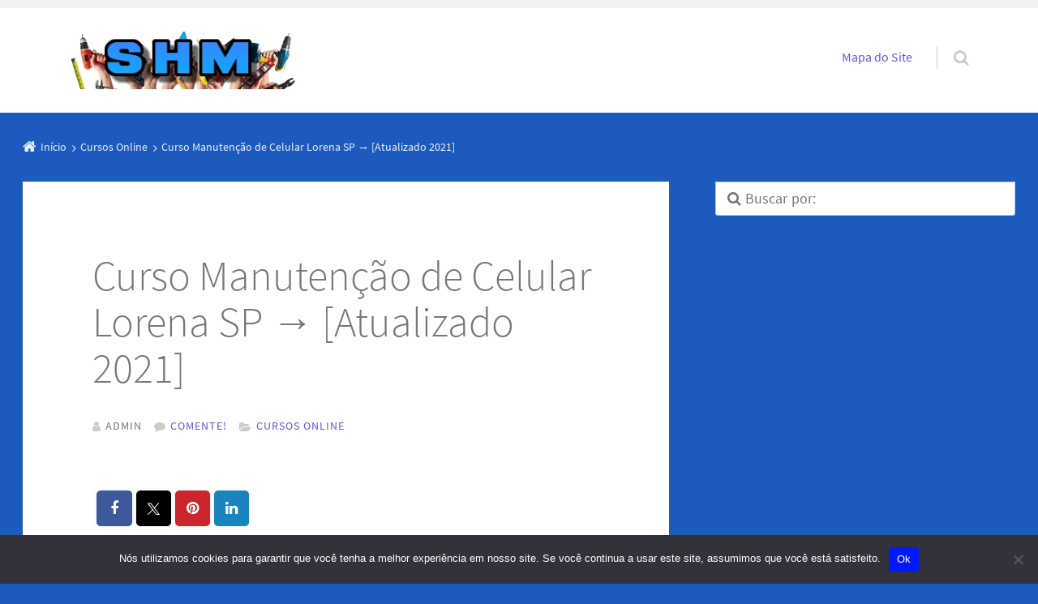

--- FILE ---
content_type: text/html; charset=UTF-8
request_url: https://servicos.heliomello.com.br/curso-manutencao-de-celular-lorena-sp/
body_size: 39894
content:
<!doctype html>

<html lang="pt-BR" class="no-js">

<head>
	<meta charset="UTF-8" />
<meta name='robots' content='index, follow, max-image-preview:large, max-snippet:-1, max-video-preview:-1' />
<meta name="viewport" content="width=device-width, initial-scale=1" />
<meta name="generator" content="Épico 1.11.85" />
<link rel="preload" href="https://servicos.heliomello.com.br/wp-content/themes/epico/fonts/font-awesome/fontawesome-webfont.woff2?v=4.7.0" as="font" type="font/woff2" crossorigin>
<link rel="preload" href="https://servicos.heliomello.com.br/wp-content/themes/epico/fonts/source-sans-pro/subset/source-sans-pro-300-subset.woff2" as="font" type="font/woff2" crossorigin>
<link rel="preload" href="https://servicos.heliomello.com.br/wp-content/themes/epico/fonts/source-sans-pro/subset/source-sans-pro-700-subset.woff2" as="font" type="font/woff2" crossorigin>
<link rel="preload" href="https://servicos.heliomello.com.br/wp-content/themes/epico/fonts/source-sans-pro/subset/source-sans-pro-regular-subset.woff2" as="font" type="font/woff2" crossorigin>
<style>
@font-face{font-style:normal;font-family:Source Sans Pro;src:url(https://servicos.heliomello.com.br/wp-content/themes/epico/fonts/source-sans-pro/subset/source-sans-pro-300-subset.woff2) format("woff2"),url(https://servicos.heliomello.com.br/wp-content/themes/epico/fonts/source-sans-pro/subset/source-sans-pro-300-subset.woff) format("woff");font-weight:300;font-display:swap}
@font-face{font-style:normal;font-family:Source Sans Pro;src:url(https://servicos.heliomello.com.br/wp-content/themes/epico/fonts/source-sans-pro/subset/source-sans-pro-700-subset.woff2) format("woff2"),url(https://servicos.heliomello.com.br/wp-content/themes/epico/fonts/source-sans-pro/subset/source-sans-pro-700-subset.woff) format("woff");font-weight:700;font-display:swap}
@font-face{font-style:normal;font-family:Source Sans Pro;src:url(https://servicos.heliomello.com.br/wp-content/themes/epico/fonts/source-sans-pro/subset/source-sans-pro-regular-subset.woff2) format("woff2"),url(https://servicos.heliomello.com.br/wp-content/themes/epico/fonts/source-sans-pro/subset/source-sans-pro-regular-subset.woff) format("woff");font-weight:regular;font-display:swap}
</style>
<script>
if("fonts" in document){
var source_sans_pro_300 = new FontFace("Source Sans Pro", "url(https://servicos.heliomello.com.br/wp-content/themes/epico/fonts/source-sans-pro/source-sans-pro-300.woff2) format('woff2'),url(https://servicos.heliomello.com.br/wp-content/themes/epico/fonts/source-sans-pro-300.woff) format('woff')");
var source_sans_pro_700 = new FontFace("Source Sans Pro", "url(https://servicos.heliomello.com.br/wp-content/themes/epico/fonts/source-sans-pro/source-sans-pro-700.woff2) format('woff2'),url(https://servicos.heliomello.com.br/wp-content/themes/epico/fonts/source-sans-pro-700.woff) format('woff')");
var source_sans_pro_regular = new FontFace("Source Sans Pro", "url(https://servicos.heliomello.com.br/wp-content/themes/epico/fonts/source-sans-pro/source-sans-pro-regular.woff2) format('woff2'),url(https://servicos.heliomello.com.br/wp-content/themes/epico/fonts/source-sans-pro-regular.woff) format('woff')");
Promise.all([source_sans_pro_300.load(),source_sans_pro_700.load(),source_sans_pro_regular.load(),]).then( function(loadedFonts){loadedFonts.forEach(function(font){document.fonts.add(font);});});
}</script>

	<!-- This site is optimized with the Yoast SEO plugin v26.6 - https://yoast.com/wordpress/plugins/seo/ -->
	<title>Curso Manutenção de Celular Lorena SP → [Atualizado 2021]</title>
	<link rel="canonical" href="https://servicos.heliomello.com.br/curso-manutencao-de-celular-lorena-sp/" />
	<meta property="og:locale" content="pt_BR" />
	<meta property="og:type" content="article" />
	<meta property="og:title" content="Curso Manutenção de Celular Lorena SP → [Atualizado 2021]" />
	<meta property="og:description" content="Procurando por curso de manutenção de celular em Lorena SP? Desde já, fique sabendo que temos uma ótima notícia para você. O curso é totalmente online e gravado diretamente da assistência técnica com aulas em HD passo a passo. Fala a verdade, não é uma maravilha? O nosso curso de manutenção de celular online conta com mais de 240 aulas e 90 horas de conteúdo. Assim como, o mesmo foi inaugurado no hotmart e por 4 anos consecutivos ficamos entre os mais vendidos dentro de Continue lendo→" />
	<meta property="og:url" content="https://servicos.heliomello.com.br/curso-manutencao-de-celular-lorena-sp/" />
	<meta property="og:site_name" content="Serviços e Manutenções" />
	<meta property="article:published_time" content="2020-11-15T22:05:02+00:00" />
	<meta property="og:image" content="https://servicos.heliomello.com.br/wp-content/uploads/2020/11/Curso-Completo-Manutencao-e-Conserto-de-Celular-Versao-4.0-Andre-Cisp.jpg" />
	<meta name="author" content="admin" />
	<meta name="twitter:card" content="summary_large_image" />
	<meta name="twitter:label1" content="Escrito por" />
	<meta name="twitter:data1" content="admin" />
	<meta name="twitter:label2" content="Est. tempo de leitura" />
	<meta name="twitter:data2" content="9 minutos" />
	<script type="application/ld+json" class="yoast-schema-graph">{"@context":"https://schema.org","@graph":[{"@type":"Article","@id":"https://servicos.heliomello.com.br/curso-manutencao-de-celular-lorena-sp/#article","isPartOf":{"@id":"https://servicos.heliomello.com.br/curso-manutencao-de-celular-lorena-sp/"},"author":{"name":"admin","@id":"https://servicos.heliomello.com.br/#/schema/person/c746999cf1e9b448e25904f43b0b0273"},"headline":"Curso Manutenção de Celular Lorena SP → [Atualizado 2021]","datePublished":"2020-11-15T22:05:02+00:00","mainEntityOfPage":{"@id":"https://servicos.heliomello.com.br/curso-manutencao-de-celular-lorena-sp/"},"wordCount":1879,"commentCount":0,"publisher":{"@id":"https://servicos.heliomello.com.br/#organization"},"image":{"@id":"https://servicos.heliomello.com.br/curso-manutencao-de-celular-lorena-sp/#primaryimage"},"thumbnailUrl":"https://servicos.heliomello.com.br/wp-content/uploads/2020/11/Curso-Completo-Manutencao-e-Conserto-de-Celular-Versao-4.0-Andre-Cisp.jpg","articleSection":["Cursos Online"],"inLanguage":"pt-BR","potentialAction":[{"@type":"CommentAction","name":"Comment","target":["https://servicos.heliomello.com.br/curso-manutencao-de-celular-lorena-sp/#respond"]}]},{"@type":"WebPage","@id":"https://servicos.heliomello.com.br/curso-manutencao-de-celular-lorena-sp/","url":"https://servicos.heliomello.com.br/curso-manutencao-de-celular-lorena-sp/","name":"Curso Manutenção de Celular Lorena SP → [Atualizado 2021]","isPartOf":{"@id":"https://servicos.heliomello.com.br/#website"},"primaryImageOfPage":{"@id":"https://servicos.heliomello.com.br/curso-manutencao-de-celular-lorena-sp/#primaryimage"},"image":{"@id":"https://servicos.heliomello.com.br/curso-manutencao-de-celular-lorena-sp/#primaryimage"},"thumbnailUrl":"https://servicos.heliomello.com.br/wp-content/uploads/2020/11/Curso-Completo-Manutencao-e-Conserto-de-Celular-Versao-4.0-Andre-Cisp.jpg","datePublished":"2020-11-15T22:05:02+00:00","breadcrumb":{"@id":"https://servicos.heliomello.com.br/curso-manutencao-de-celular-lorena-sp/#breadcrumb"},"inLanguage":"pt-BR","potentialAction":[{"@type":"ReadAction","target":["https://servicos.heliomello.com.br/curso-manutencao-de-celular-lorena-sp/"]}]},{"@type":"ImageObject","inLanguage":"pt-BR","@id":"https://servicos.heliomello.com.br/curso-manutencao-de-celular-lorena-sp/#primaryimage","url":"https://servicos.heliomello.com.br/wp-content/uploads/2020/11/Curso-Completo-Manutencao-e-Conserto-de-Celular-Versao-4.0-Andre-Cisp.jpg","contentUrl":"https://servicos.heliomello.com.br/wp-content/uploads/2020/11/Curso-Completo-Manutencao-e-Conserto-de-Celular-Versao-4.0-Andre-Cisp.jpg","width":640,"height":640,"caption":"Curso manutenção de celular 4.0"},{"@type":"BreadcrumbList","@id":"https://servicos.heliomello.com.br/curso-manutencao-de-celular-lorena-sp/#breadcrumb","itemListElement":[{"@type":"ListItem","position":1,"name":"Início","item":"https://servicos.heliomello.com.br/"},{"@type":"ListItem","position":2,"name":"Curso Manutenção de Celular Lorena SP → [Atualizado 2021]"}]},{"@type":"WebSite","@id":"https://servicos.heliomello.com.br/#website","url":"https://servicos.heliomello.com.br/","name":"Serviços e Manutenções","description":"Pedreiro - Marido de Aluguel - Bombeiro Hidráulico - Pintor - Rebaixamentos e Obras em Geral","publisher":{"@id":"https://servicos.heliomello.com.br/#organization"},"potentialAction":[{"@type":"SearchAction","target":{"@type":"EntryPoint","urlTemplate":"https://servicos.heliomello.com.br/?s={search_term_string}"},"query-input":{"@type":"PropertyValueSpecification","valueRequired":true,"valueName":"search_term_string"}}],"inLanguage":"pt-BR"},{"@type":"Organization","@id":"https://servicos.heliomello.com.br/#organization","name":"Serviços e Manutenções","url":"https://servicos.heliomello.com.br/","logo":{"@type":"ImageObject","inLanguage":"pt-BR","@id":"https://servicos.heliomello.com.br/#/schema/logo/image/","url":"https://servicos.heliomello.com.br/wp-content/uploads/2020/03/Empresa-de-serviços.jpg","contentUrl":"https://servicos.heliomello.com.br/wp-content/uploads/2020/03/Empresa-de-serviços.jpg","width":400,"height":300,"caption":"Serviços e Manutenções"},"image":{"@id":"https://servicos.heliomello.com.br/#/schema/logo/image/"}},{"@type":"Person","@id":"https://servicos.heliomello.com.br/#/schema/person/c746999cf1e9b448e25904f43b0b0273","name":"admin","image":{"@type":"ImageObject","inLanguage":"pt-BR","@id":"https://servicos.heliomello.com.br/#/schema/person/image/","url":"https://secure.gravatar.com/avatar/fa3b7770fbfa3b1b55b012aa2ccc0264df9ad36fff62bf912c05823588285308?s=96&d=mm&r=g","contentUrl":"https://secure.gravatar.com/avatar/fa3b7770fbfa3b1b55b012aa2ccc0264df9ad36fff62bf912c05823588285308?s=96&d=mm&r=g","caption":"admin"}}]}</script>
	<!-- / Yoast SEO plugin. -->


<link rel='dns-prefetch' href='//themes.googleusercontent.com' />
<link rel="pingback" href="https://servicos.heliomello.com.br/xmlrpc.php" />
<link rel="alternate" title="oEmbed (JSON)" type="application/json+oembed" href="https://servicos.heliomello.com.br/wp-json/oembed/1.0/embed?url=https%3A%2F%2Fservicos.heliomello.com.br%2Fcurso-manutencao-de-celular-lorena-sp%2F" />
<link rel="alternate" title="oEmbed (XML)" type="text/xml+oembed" href="https://servicos.heliomello.com.br/wp-json/oembed/1.0/embed?url=https%3A%2F%2Fservicos.heliomello.com.br%2Fcurso-manutencao-de-celular-lorena-sp%2F&#038;format=xml" />
<style id='wp-img-auto-sizes-contain-inline-css' type='text/css'>
img:is([sizes=auto i],[sizes^="auto," i]){contain-intrinsic-size:3000px 1500px}
/*# sourceURL=wp-img-auto-sizes-contain-inline-css */
</style>

<link rel='stylesheet' id='epico_global_assets-epico_capture_styles-css' href='https://servicos.heliomello.com.br/wp-content/plugins/uf-epico/assets/css/capture-styles-min.css?ver=1.11.85' type='text/css' media='all' />
<link rel='stylesheet' id='font-awesome-css' href='https://servicos.heliomello.com.br/wp-content/themes/epico/fonts/font-awesome/font-awesome.min.css?ver=4.7.0' type='text/css' media='all' />
<link rel='stylesheet' id='style-css' href='https://servicos.heliomello.com.br/wp-content/themes/epico/style.min.css?ver=1.11.85' type='text/css' media='all' />
<style id='style-inline-css' type='text/css'>
body[class*="epc-s"]{background-color:#1d5abd!important}.breadcrumb-trail .trail-item:nth-child(n+4) span::before,.breadcrumb-trail .trail-end,.epico-related-posts > h3.epico-related-posts-title,#comments-template > #respond,.epico-related-posts .fa-plus-square-o::before,#comments-template > .comment-respond label[for="author"]::before,#comments-template > .comment-respond label[for="email"]::before,#comments-template > .comment-respond label[for="url"]::before,#comments-template > .comment-respond label[for="comment"]::before,ia-info-toggle::after{color:rgba(255,255,255,.9)}.epico-related-posts>h3.epico-related-posts-title{border-bottom: 1px solid rgba(255,255,255,.9)}.logged-in-as{border: 1px solid rgba(255,255,255,.9)}.breadcrumb-trail .trail-item a,[class*="epc-s"] .epico-related-posts a,[class*="epc-s"] #comments-template > #respond a,[class*="epc-s"] #comments-template > #respond a:hover,[class*="epc-s"] #comments-template > #respond .logged-in-as::before,[class*="epc-s"] #breadcrumbs a{color: rgba(255,255,255,.9)}.zen .breadcrumb-trail .trail-item:nth-child(n+4) span::before,.zen .breadcrumb-trail .trail-end,.zen .epico-related-posts > h3.epico-related-posts-title,.zen #comments-template > #respond,.zen .epico-related-posts .fa-plus-square-o::before,.zen #comments-template > .comment-respond label[for="author"]::before,.zen #comments-template > .comment-respond label[for="email"]::before,.zen #comments-template > .comment-respond label[for="url"]::before,.zen #comments-template > .comment-respond label[for="comment"]::before,.zen ia-info-toggle::after,.zen #comments-template label{color:#777}.zen .epico-related-posts>h3.epico-related-posts-title{border-bottom: 1px solid #e4e4e4}.zen .logged-in-as{border: 1px solid #A1A1A1}.zen .breadcrumb-trail .trail-item a,.zen[class*="epc-s"] .epico-related-posts a,.zen[class*="epc-s"] #comments-template > #respond a,.zen[class*="epc-s"] #comments-template > #respond a:hover,.zen[class*="epc-s"] #comments-template > #respond .logged-in-as::before{color:#777}
.page-template-tpl-helper-pb[class*="epc-"],.page-template-tpl-helper-pb-alt[class*="epc-"],.page-template-tpl-helper-min-pb[class*="epc-"],.page-template-landing[class*="epc-"]{background-color:#FFFFFF!important;}.page-template-landing[class*="epc-"] #page,.page-template-tpl-helper-min-pb[class*="epc-"] #page{border-top: none !important}
.epc-nst,.epc-nst label,.epc-nst textarea,.epc-nst input:not([type=submit]):not([type=radio]):not([type=checkbox]):not([type=file]),.epc-nst select[multiple=multiple],.epc-nst.epc-button,.epc-nst input[type="submit"],.epc-nst a.uf-button,button.uf-button,.epc-nst .not-found input.search-submit[type="submit"],.epc-nst #nav input.search-submit[type="submit"],.epc-nst #comments .comment-reply-link,.epc-nst #comments .comment-reply-login,.epc-nst .epico_author a[class*=button],.epc-nst.wordpress div.uberaviso a[class*="button"],.epc-nst.wordpress .mejs-controls a:focus>.mejs-offscreen,.epc-nst .format-quote p:first-child::before,.epc-nst .format-quote p:first-child::after,.epc-nst .epico-related-posts h4.related-post-title,.epc-nst .placeholder,.epc-nst .editor-tag,.epc-nst .wp-block-calendar table,.epc-nst .entry-content li::before{font-family:Noto Serif,Georgia,serif}.epc-nst li.fa,.epc-nst li.fa::before,.epc-nst .fa,.epc-nst textarea.fa,.epc-nst input:not([type=submit]):not([type=radio]):not([type=checkbox]):not([type=file]).fa,.epc-nst .not-found input.search-submit[type="submit"],.epc-nst #search-wrap input.fa[type="search"],.epc-nst #nav input.search-submit[type="submit"],.epc-nst #respond #submit,.epc-nst .capture-wrap form input[class*="uf-"]{font-family:FontAwesome,Noto Serif,Georgia,serif!important}.epc-nst main{font-size:.9rem}.epc-nst #menu-primary li a,.epc-nst .author-profile,.epc-nst .nav-posts span,.epc-nst #sidebar-promo-inner .widget,.epc-nst #branding,.epc-nst #sidebar-footer .widget{font-size:.78889rem}.epc-nst .entry-byline>*,.epc-nst .entry-footer>*{font-size:.69012rem}.epc-nst .sidebar section[class*="epico_pages"] li>a:first-child,.epc-nst .sidebar section[class*="epico_links"] li>a:first-child{font-size:1.06563rem}.epc-nst .widget h3,.epc-nst .epico_social h3{font-size:1.30181rem}.epc-nst textarea,.epc-nst input:not([type=submit]):not([type=radio]):not([type=checkbox]):not([type=file]){font-size:.9rem}.epc-nst .nav-posts{font-size:1.025rem}.epc-nst #sidebar-top .widget,.epc-nst #breadcrumbs nav,.epc-nst .credit{font-size:.69012rem}.epc-nst .uberaviso{font-size:16px}@media only screen and (min-width:480px){.epc-nst .epico-related-posts h4.related-post-title{font-size:.9rem}}@media only screen and (min-width:680px){.epc-nst .sidebar .widget,.epc-nst #after-primary,.epc-nst #sidebar-promo-home .widget,.epc-nst #sidebar-subsidiary .widget,.epc-nst #sidebar-before-content .widget,.epc-nst #after-primary .widget{font-size:.78889rem}.epc-nst #search-toggle::after{top:1px}}@media only screen and (min-width:1020px){.epc-nst.gecko #search-toggle::before,.epc-nst.ie #search-toggle::before{top:30px}.epc-nst .capture-wrap.fw .capture .capture-intro{font-size:19px}}@media only screen and (min-width:1410px){.epc-nst.gecko #search-toggle::before,.epc-nst.ie #search-toggle::before{top:33px}.epc-nst .capture-wrap.fw .capture .capture-notice{font-size:13px}.epc-nst .capture-wrap.fw.ip .capture .uf-fields .capture-notice{font-size:24px}.epc-nst #search-toggle::after{top:0}}@media only screen and (max-width:680px){.epc-nst #search-toggle::after{right:19px}.epc-nst #menu-primary li a{font-size:1.125rem}.epc-nst #menu-primary li ul a{font-size:0.88889rem}}@media only screen and (max-width:480px){.epc-nst #search-toggle::after{right:20px}}
@media screen and (max-width:420px){.social-likes__counter{display:none}.sticky-active .social-total-shares{right:0}.sticky-active #social-bar-sticky #social-close{right:5px}}
/*# sourceURL=style-inline-css */
</style>
<link rel='stylesheet' id='epico-style-8-css' href='https://servicos.heliomello.com.br/wp-content/themes/epico/css/color-styles/min/style8.min.css?ver=1.11.85' type='text/css' media='all' />
<link rel='stylesheet' id='wp-block-library-css' href='https://servicos.heliomello.com.br/wp-includes/css/dist/block-library/style.min.css?ver=6.9' type='text/css' media='all' />
<style id='global-styles-inline-css' type='text/css'>
:root{--wp--preset--aspect-ratio--square: 1;--wp--preset--aspect-ratio--4-3: 4/3;--wp--preset--aspect-ratio--3-4: 3/4;--wp--preset--aspect-ratio--3-2: 3/2;--wp--preset--aspect-ratio--2-3: 2/3;--wp--preset--aspect-ratio--16-9: 16/9;--wp--preset--aspect-ratio--9-16: 9/16;--wp--preset--color--black: #000000;--wp--preset--color--cyan-bluish-gray: #abb8c3;--wp--preset--color--white: #ffffff;--wp--preset--color--pale-pink: #f78da7;--wp--preset--color--vivid-red: #cf2e2e;--wp--preset--color--luminous-vivid-orange: #ff6900;--wp--preset--color--luminous-vivid-amber: #fcb900;--wp--preset--color--light-green-cyan: #7bdcb5;--wp--preset--color--vivid-green-cyan: #00d084;--wp--preset--color--pale-cyan-blue: #8ed1fc;--wp--preset--color--vivid-cyan-blue: #0693e3;--wp--preset--color--vivid-purple: #9b51e0;--wp--preset--color--full-white: #fff;--wp--preset--color--ice-grey: #fcfcfc;--wp--preset--color--rainy-grey: #ebeeef;--wp--preset--color--light-beige: #f9f5ee;--wp--preset--color--ocean-blue: #00c1c0;--wp--preset--color--lava-red: #ff7443;--wp--preset--color--midnight-grey: #3f4f55;--wp--preset--color--night-grey: #5f7781;--wp--preset--color--sky-blue: #009cff;--wp--preset--color--dawn-orange: #ffad00;--wp--preset--color--floral-violet: #6e83f7;--wp--preset--color--emerald-green: #00c29a;--wp--preset--gradient--vivid-cyan-blue-to-vivid-purple: linear-gradient(135deg,rgb(6,147,227) 0%,rgb(155,81,224) 100%);--wp--preset--gradient--light-green-cyan-to-vivid-green-cyan: linear-gradient(135deg,rgb(122,220,180) 0%,rgb(0,208,130) 100%);--wp--preset--gradient--luminous-vivid-amber-to-luminous-vivid-orange: linear-gradient(135deg,rgb(252,185,0) 0%,rgb(255,105,0) 100%);--wp--preset--gradient--luminous-vivid-orange-to-vivid-red: linear-gradient(135deg,rgb(255,105,0) 0%,rgb(207,46,46) 100%);--wp--preset--gradient--very-light-gray-to-cyan-bluish-gray: linear-gradient(135deg,rgb(238,238,238) 0%,rgb(169,184,195) 100%);--wp--preset--gradient--cool-to-warm-spectrum: linear-gradient(135deg,rgb(74,234,220) 0%,rgb(151,120,209) 20%,rgb(207,42,186) 40%,rgb(238,44,130) 60%,rgb(251,105,98) 80%,rgb(254,248,76) 100%);--wp--preset--gradient--blush-light-purple: linear-gradient(135deg,rgb(255,206,236) 0%,rgb(152,150,240) 100%);--wp--preset--gradient--blush-bordeaux: linear-gradient(135deg,rgb(254,205,165) 0%,rgb(254,45,45) 50%,rgb(107,0,62) 100%);--wp--preset--gradient--luminous-dusk: linear-gradient(135deg,rgb(255,203,112) 0%,rgb(199,81,192) 50%,rgb(65,88,208) 100%);--wp--preset--gradient--pale-ocean: linear-gradient(135deg,rgb(255,245,203) 0%,rgb(182,227,212) 50%,rgb(51,167,181) 100%);--wp--preset--gradient--electric-grass: linear-gradient(135deg,rgb(202,248,128) 0%,rgb(113,206,126) 100%);--wp--preset--gradient--midnight: linear-gradient(135deg,rgb(2,3,129) 0%,rgb(40,116,252) 100%);--wp--preset--font-size--small: 14px;--wp--preset--font-size--medium: 20px;--wp--preset--font-size--large: 20px;--wp--preset--font-size--x-large: 42px;--wp--preset--font-size--regular: 16px;--wp--preset--font-size--larger: 24px;--wp--preset--spacing--20: 0.44rem;--wp--preset--spacing--30: 0.67rem;--wp--preset--spacing--40: 1rem;--wp--preset--spacing--50: 1.5rem;--wp--preset--spacing--60: 2.25rem;--wp--preset--spacing--70: 3.38rem;--wp--preset--spacing--80: 5.06rem;--wp--preset--shadow--natural: 6px 6px 9px rgba(0, 0, 0, 0.2);--wp--preset--shadow--deep: 12px 12px 50px rgba(0, 0, 0, 0.4);--wp--preset--shadow--sharp: 6px 6px 0px rgba(0, 0, 0, 0.2);--wp--preset--shadow--outlined: 6px 6px 0px -3px rgb(255, 255, 255), 6px 6px rgb(0, 0, 0);--wp--preset--shadow--crisp: 6px 6px 0px rgb(0, 0, 0);}:root :where(.is-layout-flow) > :first-child{margin-block-start: 0;}:root :where(.is-layout-flow) > :last-child{margin-block-end: 0;}:root :where(.is-layout-flow) > *{margin-block-start: 24px;margin-block-end: 0;}:root :where(.is-layout-constrained) > :first-child{margin-block-start: 0;}:root :where(.is-layout-constrained) > :last-child{margin-block-end: 0;}:root :where(.is-layout-constrained) > *{margin-block-start: 24px;margin-block-end: 0;}:root :where(.is-layout-flex){gap: 24px;}:root :where(.is-layout-grid){gap: 24px;}body .is-layout-flex{display: flex;}.is-layout-flex{flex-wrap: wrap;align-items: center;}.is-layout-flex > :is(*, div){margin: 0;}body .is-layout-grid{display: grid;}.is-layout-grid > :is(*, div){margin: 0;}.has-black-color{color: var(--wp--preset--color--black) !important;}.has-cyan-bluish-gray-color{color: var(--wp--preset--color--cyan-bluish-gray) !important;}.has-white-color{color: var(--wp--preset--color--white) !important;}.has-pale-pink-color{color: var(--wp--preset--color--pale-pink) !important;}.has-vivid-red-color{color: var(--wp--preset--color--vivid-red) !important;}.has-luminous-vivid-orange-color{color: var(--wp--preset--color--luminous-vivid-orange) !important;}.has-luminous-vivid-amber-color{color: var(--wp--preset--color--luminous-vivid-amber) !important;}.has-light-green-cyan-color{color: var(--wp--preset--color--light-green-cyan) !important;}.has-vivid-green-cyan-color{color: var(--wp--preset--color--vivid-green-cyan) !important;}.has-pale-cyan-blue-color{color: var(--wp--preset--color--pale-cyan-blue) !important;}.has-vivid-cyan-blue-color{color: var(--wp--preset--color--vivid-cyan-blue) !important;}.has-vivid-purple-color{color: var(--wp--preset--color--vivid-purple) !important;}.has-full-white-color{color: var(--wp--preset--color--full-white) !important;}.has-ice-grey-color{color: var(--wp--preset--color--ice-grey) !important;}.has-rainy-grey-color{color: var(--wp--preset--color--rainy-grey) !important;}.has-light-beige-color{color: var(--wp--preset--color--light-beige) !important;}.has-ocean-blue-color{color: var(--wp--preset--color--ocean-blue) !important;}.has-lava-red-color{color: var(--wp--preset--color--lava-red) !important;}.has-midnight-grey-color{color: var(--wp--preset--color--midnight-grey) !important;}.has-night-grey-color{color: var(--wp--preset--color--night-grey) !important;}.has-sky-blue-color{color: var(--wp--preset--color--sky-blue) !important;}.has-dawn-orange-color{color: var(--wp--preset--color--dawn-orange) !important;}.has-floral-violet-color{color: var(--wp--preset--color--floral-violet) !important;}.has-emerald-green-color{color: var(--wp--preset--color--emerald-green) !important;}.has-black-background-color{background-color: var(--wp--preset--color--black) !important;}.has-cyan-bluish-gray-background-color{background-color: var(--wp--preset--color--cyan-bluish-gray) !important;}.has-white-background-color{background-color: var(--wp--preset--color--white) !important;}.has-pale-pink-background-color{background-color: var(--wp--preset--color--pale-pink) !important;}.has-vivid-red-background-color{background-color: var(--wp--preset--color--vivid-red) !important;}.has-luminous-vivid-orange-background-color{background-color: var(--wp--preset--color--luminous-vivid-orange) !important;}.has-luminous-vivid-amber-background-color{background-color: var(--wp--preset--color--luminous-vivid-amber) !important;}.has-light-green-cyan-background-color{background-color: var(--wp--preset--color--light-green-cyan) !important;}.has-vivid-green-cyan-background-color{background-color: var(--wp--preset--color--vivid-green-cyan) !important;}.has-pale-cyan-blue-background-color{background-color: var(--wp--preset--color--pale-cyan-blue) !important;}.has-vivid-cyan-blue-background-color{background-color: var(--wp--preset--color--vivid-cyan-blue) !important;}.has-vivid-purple-background-color{background-color: var(--wp--preset--color--vivid-purple) !important;}.has-full-white-background-color{background-color: var(--wp--preset--color--full-white) !important;}.has-ice-grey-background-color{background-color: var(--wp--preset--color--ice-grey) !important;}.has-rainy-grey-background-color{background-color: var(--wp--preset--color--rainy-grey) !important;}.has-light-beige-background-color{background-color: var(--wp--preset--color--light-beige) !important;}.has-ocean-blue-background-color{background-color: var(--wp--preset--color--ocean-blue) !important;}.has-lava-red-background-color{background-color: var(--wp--preset--color--lava-red) !important;}.has-midnight-grey-background-color{background-color: var(--wp--preset--color--midnight-grey) !important;}.has-night-grey-background-color{background-color: var(--wp--preset--color--night-grey) !important;}.has-sky-blue-background-color{background-color: var(--wp--preset--color--sky-blue) !important;}.has-dawn-orange-background-color{background-color: var(--wp--preset--color--dawn-orange) !important;}.has-floral-violet-background-color{background-color: var(--wp--preset--color--floral-violet) !important;}.has-emerald-green-background-color{background-color: var(--wp--preset--color--emerald-green) !important;}.has-black-border-color{border-color: var(--wp--preset--color--black) !important;}.has-cyan-bluish-gray-border-color{border-color: var(--wp--preset--color--cyan-bluish-gray) !important;}.has-white-border-color{border-color: var(--wp--preset--color--white) !important;}.has-pale-pink-border-color{border-color: var(--wp--preset--color--pale-pink) !important;}.has-vivid-red-border-color{border-color: var(--wp--preset--color--vivid-red) !important;}.has-luminous-vivid-orange-border-color{border-color: var(--wp--preset--color--luminous-vivid-orange) !important;}.has-luminous-vivid-amber-border-color{border-color: var(--wp--preset--color--luminous-vivid-amber) !important;}.has-light-green-cyan-border-color{border-color: var(--wp--preset--color--light-green-cyan) !important;}.has-vivid-green-cyan-border-color{border-color: var(--wp--preset--color--vivid-green-cyan) !important;}.has-pale-cyan-blue-border-color{border-color: var(--wp--preset--color--pale-cyan-blue) !important;}.has-vivid-cyan-blue-border-color{border-color: var(--wp--preset--color--vivid-cyan-blue) !important;}.has-vivid-purple-border-color{border-color: var(--wp--preset--color--vivid-purple) !important;}.has-full-white-border-color{border-color: var(--wp--preset--color--full-white) !important;}.has-ice-grey-border-color{border-color: var(--wp--preset--color--ice-grey) !important;}.has-rainy-grey-border-color{border-color: var(--wp--preset--color--rainy-grey) !important;}.has-light-beige-border-color{border-color: var(--wp--preset--color--light-beige) !important;}.has-ocean-blue-border-color{border-color: var(--wp--preset--color--ocean-blue) !important;}.has-lava-red-border-color{border-color: var(--wp--preset--color--lava-red) !important;}.has-midnight-grey-border-color{border-color: var(--wp--preset--color--midnight-grey) !important;}.has-night-grey-border-color{border-color: var(--wp--preset--color--night-grey) !important;}.has-sky-blue-border-color{border-color: var(--wp--preset--color--sky-blue) !important;}.has-dawn-orange-border-color{border-color: var(--wp--preset--color--dawn-orange) !important;}.has-floral-violet-border-color{border-color: var(--wp--preset--color--floral-violet) !important;}.has-emerald-green-border-color{border-color: var(--wp--preset--color--emerald-green) !important;}.has-vivid-cyan-blue-to-vivid-purple-gradient-background{background: var(--wp--preset--gradient--vivid-cyan-blue-to-vivid-purple) !important;}.has-light-green-cyan-to-vivid-green-cyan-gradient-background{background: var(--wp--preset--gradient--light-green-cyan-to-vivid-green-cyan) !important;}.has-luminous-vivid-amber-to-luminous-vivid-orange-gradient-background{background: var(--wp--preset--gradient--luminous-vivid-amber-to-luminous-vivid-orange) !important;}.has-luminous-vivid-orange-to-vivid-red-gradient-background{background: var(--wp--preset--gradient--luminous-vivid-orange-to-vivid-red) !important;}.has-very-light-gray-to-cyan-bluish-gray-gradient-background{background: var(--wp--preset--gradient--very-light-gray-to-cyan-bluish-gray) !important;}.has-cool-to-warm-spectrum-gradient-background{background: var(--wp--preset--gradient--cool-to-warm-spectrum) !important;}.has-blush-light-purple-gradient-background{background: var(--wp--preset--gradient--blush-light-purple) !important;}.has-blush-bordeaux-gradient-background{background: var(--wp--preset--gradient--blush-bordeaux) !important;}.has-luminous-dusk-gradient-background{background: var(--wp--preset--gradient--luminous-dusk) !important;}.has-pale-ocean-gradient-background{background: var(--wp--preset--gradient--pale-ocean) !important;}.has-electric-grass-gradient-background{background: var(--wp--preset--gradient--electric-grass) !important;}.has-midnight-gradient-background{background: var(--wp--preset--gradient--midnight) !important;}.has-small-font-size{font-size: var(--wp--preset--font-size--small) !important;}.has-medium-font-size{font-size: var(--wp--preset--font-size--medium) !important;}.has-large-font-size{font-size: var(--wp--preset--font-size--large) !important;}.has-x-large-font-size{font-size: var(--wp--preset--font-size--x-large) !important;}.has-regular-font-size{font-size: var(--wp--preset--font-size--regular) !important;}.has-larger-font-size{font-size: var(--wp--preset--font-size--larger) !important;}
/*# sourceURL=global-styles-inline-css */
</style>

<style id='classic-theme-styles-inline-css' type='text/css'>
/*! This file is auto-generated */
.wp-block-button__link{color:#fff;background-color:#32373c;border-radius:9999px;box-shadow:none;text-decoration:none;padding:calc(.667em + 2px) calc(1.333em + 2px);font-size:1.125em}.wp-block-file__button{background:#32373c;color:#fff;text-decoration:none}
/*# sourceURL=/wp-includes/css/classic-themes.min.css */
</style>
<link rel='stylesheet' id='cookie-notice-front-css' href='https://servicos.heliomello.com.br/wp-content/plugins/cookie-notice/css/front.min.css?ver=2.5.11' type='text/css' media='all' />
<link rel='stylesheet' id='dashicons-css' href='https://servicos.heliomello.com.br/wp-includes/css/dashicons.min.css?ver=6.9' type='text/css' media='all' />
<script type="text/javascript" src="https://servicos.heliomello.com.br/wp-includes/js/jquery/jquery.min.js?ver=3.7.1" id="jquery-core-js"></script>
<script type="text/javascript" src="https://servicos.heliomello.com.br/wp-includes/js/jquery/jquery-migrate.min.js?ver=3.4.1" id="jquery-migrate-js"></script>
<script type="text/javascript" id="cookie-notice-front-js-before">
/* <![CDATA[ */
var cnArgs = {"ajaxUrl":"https:\/\/servicos.heliomello.com.br\/wp-admin\/admin-ajax.php","nonce":"83782bf976","hideEffect":"fade","position":"bottom","onScroll":false,"onScrollOffset":100,"onClick":false,"cookieName":"cookie_notice_accepted","cookieTime":2592000,"cookieTimeRejected":2592000,"globalCookie":false,"redirection":false,"cache":true,"revokeCookies":false,"revokeCookiesOpt":"automatic"};

//# sourceURL=cookie-notice-front-js-before
/* ]]> */
</script>
<script type="text/javascript" src="https://servicos.heliomello.com.br/wp-content/plugins/cookie-notice/js/front.min.js?ver=2.5.11" id="cookie-notice-front-js"></script>
<!-- Schema optimized by Schema Pro --><script type="application/ld+json">{"@context":"https://schema.org","@type":"Recipe","name":"Curso Manutenção de Celular Lorena SP → [Atualizado 2021]","image":["https://servicos.heliomello.com.br/wp-content/uploads/2024/06/Servicos-instalacoes-e-manutencao.png"],"author":{"@type":"Organization","name":"admin"},"description":"Procurando por curso de manutenção de celular em Lorena SP? Desde já, fique sabendo que temos uma ótima notícia para você. O curso é totalmente online e gravado diretamente da assistência técnica com aulas em HD passo a passo. Fala a verdade, não é uma maravilha?\r\n\r\n\r\n\r\nO nosso curso de manutenção de celular online conta com mais de 240 aulas e 90 horas de conteúdo. Assim como, o mesmo foi inaugurado no hotmart e por 4 anos consecutivos ficamos entre os mais vendidos dentro de milhares de produtos digitais e até hoje lideramos o ranking.\r\n\r\n\r\n\r\nPorque o nosso curso de conserto de celular em Lorena SP vende tão bem?\r\n\r\nProfessores Luis  //  André Cisp\r\n\r\nO Curso é completo do nível básico até o mais avançado onde o aluno aprende passo-a-passo a manutenção, conserto e reparo em diversos modelos de aparelho de celular de diversos fabricantes. Código do curso: SHM15YW11GT2020SW.\r\n\r\n\r\n\r\nA profissão de técnico em manutenção de celular é a que mais cresce no Brasil. Assim como, hoje existem mais celulares no mundo do que pessoas. E por ser um aparelho portátil ele quebra muito fácil por vários motivos como principal; o mau uso do usuário e isto gera um grande lucro a quem faz manutenção no mesmo. Por isso, existe uma procura gigantesca por pessoas querendo aprender esta profissão; que exige um baixo investimento.\r\n→ Clique aqui para ver depoimentos de Alunos do Curso.←\r\n\r\n\r\nApesar disso, se tiver dúvidas vou deixar um botão abaixo para você assistir aulas grátis, isso mesmo. Você vai poder assistir várias aulas sem pagar absolutamente nada.\r\n\r\n\r\n\r\nLembrando que o curso é 100% Online, e pode ser assistido pelo seu celular ou computador a hora que você desejar.\r\nVantagens do Curso\r\n\r\n\r\n \t\r\n+ de 240 vídeo aulas em HD\r\n\r\n \t&nbsp;\r\n+ de 90 horas de conteúdo\r\n\r\n \t&nbsp;\r\nCurso do Básico até Avançado\r\n\r\n \t&nbsp;\r\n+ de 80 consertos ao vivo de aparelhos\r\n\r\n \t&nbsp;\r\nApostila e Certificado de Conclusão\r\n\r\n \t&nbsp;\r\nSuporte pós curso durante 3 meses\r\n\r\n \t&nbsp;\r\nIndicação de Fornecedores de 10 estados do Brasil\r\n\r\n \t&nbsp;\r\nIndicação onde comprar ferramentas\r\n\r\n \t&nbsp;\r\nDetalhes sobre documentação assistência\r\n\r\n\r\n\r\n\r\n\r\n \t&nbsp;\r\nTroca de Vidro na cola OCA\r\n\r\n \t&nbsp;\r\nConserto de Aparelhos Samsung\r\n\r\n \t&nbsp;\r\nMotorola, LG, Nokia e Sony\r\n\r\n \t&nbsp;\r\nConserto de Apple Iphone 5, 6, 7, 8 e X\r\n\r\n \t&nbsp;\r\nAulas de Instalação de Software, Hard Reset e Instalação de Rom\r\n\r\n \t&nbsp;\r\nReparo e Conserto Avançado em Placas\r\n\r\n \t&nbsp;\r\nAulas de Eletrônica Aplicada a Celular\r\n\r\n \t&nbsp;\r\nAssista quantas vezes quiser as aulas o acesso é vitalício\r\n\r\n\r\n\r\n\r\n\r\nMódulo 1 - Introdução\r\n\r\n\r\n \tInformações e detalhes importantes\r\n \tLiberação dos Módulos do Curso\r\n \tBrindes do Curso\r\n \tComo Baixar Apostila\r\n \tIntrodução a Apostila\r\n \tFerramentas para o conserto\r\n \tEletrônica Aplicada a Celular\r\n \tComponentes da Placa de Celular\r\n \tPrimeiros passos para o conserto\r\n\r\n\r\n\r\n\r\n \tAtivação da Bateria\r\n \tDesmontagem e Montagem do Celular\r\n \tTipos de Defeitos\r\n \tTroca de Microfone\r\n \tTroca de Botão\r\n \tDesoxidação\r\n \tDiferença de vidro, touch, display e frontal\r\n \tAula Nova Desoxidação\r\n \tQuanto cobrar pelo Serviço\r\n\r\n\r\n\r\n\r\n \tEstoque Principal\r\n \tOrdem de Serviço\r\n \tConsulta de IMEI – Bloqueio\r\n \tTermo de Limpeza e Desoxidação\r\n \tComo Baixar Documentação\r\n \tWhatsapp e Telefone de Fornecedores\r\n \tDiagrama em Blocos e Troubleshooting\r\n \tManual de Serviço e Troubleshooting\r\n \tFim do módulo 1\r\n\r\n\r\nMódulo 2 - Consertos\r\n\r\n\r\n \tIntrodução Módulo 2\r\n \tConserto Moto G em Geral\r\n \tTroca Frontal Sony\r\n \tConserto conector chip Moto G\r\n \tConserto Samsung – Suspeita trilha rompida\r\n \tConserto Asus Zenfone  Não liga\r\n \tConserto Moto X – Troca da Frontal\r\n \tConserto Samsung – Não Liga\r\n \tConserto LG  – Troca Frontal\r\n\r\n\r\n10. Conserto LG WiFi e Bluetooth não funciona\r\n11. Conserto Iphone 5g vários defeitos\r\n12. Conserto Botão Power Iphone 5\r\n13. Conserto Iphone 5c não carrega\r\n14. Conserto Conector de Carga Moto G\r\n15. Conserto troca da frontal Iphone\r\n16. Conserto Slot de Chip\r\n17. Conserto Resolda Conector Carga\r\n\r\n\r\n18. Conserto Conector de Carga Samsung\r\n19. Conserto Troca Frontal Samsung\r\n20. Conserto Moto G não liga\r\n21. Troca de Tela Xiaomi\r\n22. Troca de Tela A10\r\n23. Troca de tela Xiaomi Redmi Note 8\r\n24. Troca de Tela Iphone XR\r\n25. Troca de Tela Samsung S8+\r\n26. Fim do módulo 2\r\n\r\nSaiba mais sobre o curso de manutenção de celulares em Lorena SP em algum botão dessa página.\r\n\r\n\r\nMódulo 3 - Consertos\r\n\r\n\r\n \tIntrodução Módulo 3\r\n \tComo desmontar e montar Iphone 5s\r\n \tComo desmontar e montar iphone 6\r\n \tDiferença de Replica para Original\r\n \tSamsung GranDuos 7102 com problema na antena sem conserto\r\n \tConserto Galaxy Win Não Liga\r\n \tConserto LG E615 Fazendo Trilha Para Slot do Chip\r\n \tConserto Samsung Não detecta fone de ouvido\r\n\r\n\r\n\r\n\r\n \tNokia Lumia não carrega\r\n \tSony  Desoxidação\r\n \tTroca do Dock de Carga Iphone 5\r\n \tTroca Touch e Tampa traseira Xperia Z3\r\n \tDeixando Iphone 5 Novo\r\n \tEletrônica Aplicada a Placa de Celular\r\n \tTroca do Display do Iphone X\r\n \tMoto E5 com Looping Infinito\r\n \tMoto G2 travando Touch quando esquenta\r\n\r\n\r\n\r\n\r\n \tComo Baixar 14.5 GB de Software, Manuais e Roms\r\n \tDesmontagem e Montagem Iphone 11 pro\r\n \tFim do Módulo 3\r\n\r\n\r\nMódulo 4 - Eletrônica Aplicada a Placa de Celular\r\n\r\n\r\n \tIntrodução Módulo 4\r\n \tAs 3 Grandezas elétricas\r\n \tDiferença de Potencial\r\n \tQueda de Tensão\r\n \tResistores Parte 1\r\n \tResistores Parte 2\r\n \tCapacitores Parte 1\r\n \tCapacitores Parte 2\r\n\r\n\r\n\r\n\r\n \tAnalise Diagrama em Blocos\r\n \tTrouble Shooting\r\n \tIndutores Parte 1\r\n \tIndutores Parte 2\r\n \tAnalise de Circuito\r\n \tDiodos\r\n \tCircuito Integrado\r\n \tCristal 19.2 Mhz\r\n\r\n\r\n\r\n\r\n \tComo identificar CIs na placa de celular\r\n \tIdentificação Pontos Positivo e Negativo\r\n \tComo Ligar Aparelho na Fonte de Bancada\r\n \tMultímetros\r\n \tiFixit\r\n \tFim do Módulo 4\r\n\r\nMódulo 5 - Consertos e Troca de Vidro\r\n\r\n\r\n \tIntrodução Troca de Vidro\r\n \tSeparadora Yaxun 945\r\n \tMaquina Tira Polarizer\r\n \tMaquina 4×1 Tira Bolha, Vacuo, Laminadora e Separadora\r\n \tLaminadora de OcaManual\r\n \tLíquidos e Ferramentas\r\n \tEstoque de Vidros\r\n \tComo Trocar o Vidro J5\r\n \tComo Trocar o Vidro LG K10\r\n\r\n\r\n\r\n\r\n \tComo Trocar o Vidro J7\r\n \tIntrodução Cícero Cawboy\r\n \tMáquinas para troca de Vidro Cícero Cawboy\r\n \tComo Trocar o Vidro Moto G2\r\n \tPontos alternativos conector da carga moto g\r\n \tPontos alternativos para jumper chave power moto g\r\n \tMoto g4 adaptando slot de chip\r\n\r\n\r\n\r\n\r\n \tLG E405 não toca\r\n \tComo Retirar Frontal Samsung A5 sem quebrar\r\n \ts3 mine, i8190 nao carrega\r\n \tMoto G2 Problema WiFi\r\n \tLumia 520 troca slot do chip\r\n \tLG X Cam desligo no carregador\r\n \tFim do Módulo 5\r\n\r\nVocê vai adorar fazer esse curso de conserto de celular em Lorena SP, porque ele é passo a passo e é considerado o melhor do mercado.\r\nMódulo 6 - Software\r\n\r\n\r\n \tSobre o Modulo de Software\r\n \tQue equipamentos utilizar\r\n \tBackUp de Arquivos\r\n \tSoftware Flash LG\r\n \tBaixar Rom e drive celular\r\n \tDesbloqueio google Moto E2\r\n \tHard Reset Aparelhos Samsung\r\n \tHard Reset Aparelhos LG\r\n \tHard Reset aparelhos Motorola\r\n\r\n\r\n\r\n\r\n \tHard Reset e Desbloqueio LG K8\r\n \tReinstalação de Rom Aparelhos Motorola\r\n \tReinstalação de Rom Aparelhos Samsung\r\n \tReinstalação de Rom LG\r\n \tReinstalar Rom com LG Bridge\r\n \tSoftware Flash Samsung\r\n \tSoftware Flash Sony\r\n \tDesbloqueio de Conta Google Samsung J7, J7 Neo, A7, A8, S8, S9, Android 7.0 7.1 2018\r\n\r\n\r\n16. Conta Google Asus Zenfone 3 Max\r\n17. Conta Google Lenovo Vibe K6\r\n18. Conta Google Moto G4 Plus\r\n19. Remover CQA Test\r\n20. Conta Google Moto G5s\r\n21. Conta Google Moto G7\r\n22. Conta Google Moto One\r\n\r\n\r\n\r\n\r\n\r\n\r\n\r\nMódulo 7 - Iphone\r\n\r\n\r\n \tBacklight introdução\r\n \tBacklight introdução diagrama Apple\r\n \tPrograma ZXW\r\n \tPhoneBoard\r\n \tAula Pratica BackLight Parte 1\r\n \tAula Pratica BackLight Parte 2\r\n \tAuto Falante Auricular, PA de Audio e Codec\r\n \tPrincipios funcionamento smartphone\r\n\r\n\r\n\r\n\r\n \tTécnica Medição 4 pontas\r\n \tSistema de Varredura Apple\r\n \tTeste de Circuito Integrado\r\n \tAnalise Circuito Carga Iphone 6\r\n \tDetector de Curto\r\n \tBACKLIGHT IPHONE 8\r\n \tBACKLIGHT IPHONE 7 Plus\r\n \tCODEC DE AUDIO IPHONE 7\r\n \tReparo botão home IPHONE 8 Plus\r\n\r\n\r\n\r\n\r\n \tTROCA DO CI U2 IPHONE 6\r\n \tSetor de Radio Frequência\r\n \tBotões Iphone 6\r\n \tMotor Vibracall Iphone 6\r\n \tSetor das Câmeras IPhone 6\r\n \tCPU, EPROM e SIM CAR\r\n\r\nMódulo 8 - Novas Aulas Consertos\r\n\r\n\r\n \tNovas Ferramentas\r\n \tDisgnostico Iphone 5s com USB Meter\r\n \tJumper e Troca FPC Iphone 6\r\n \tComo fazer Reflow em Placa\r\n \tComo fazer Rebaling em Placa\r\n \tReplace Troca de Componente\r\n \tAnalise CI de Carga Iphone\r\n \tReparo CI de Carga Iphone\r\n\r\n\r\n\r\n\r\n \tMoto G4 Não Liga Problema Botão e Conector de Carga\r\n \tRecuperação de Pad Iphone 5s\r\n \tGravador de eeprom display - Curso de manutenção de celular em Lorena SP do André Cisp.\r\n \tComo usar Escala 200m\r\n \tJ7 Problema Sensor Hall\r\n \tLG K4 Com Tela Branca\r\n \tLG K10 Tela Preta\r\n \tMoto G2 em Curto\r\n\r\n\r\n\r\n\r\n \tReballing CI WiFi Motorola\r\n \tMoto z mostra carregando mais não carrega\r\n \tTroca de Tela Moto G5 Plus\r\n \tFornecedores do Cicero Cawboy\r\n\r\nMódulo 9 - Reparo Avançado em Placa de Celular 4.0\r\n1. Introdução\r\n2. Novas Ferramentas\r\n3. Tipos de Stencil para Reballing\r\n4. Ferramentas NaviPlus, JCPro e JCP7\r\n5. Calibração Ar e Temperatura da Estação\r\n6. Criando Comparador Lógico\r\n7. Curto Linha Primária Uso da Câmera Térmica e Breu\r\n8. Máscara, Lanterna UV e Fio Jumper\r\n9. Conserto Xiaomi Redmi A6\r\n10. Iphone 7 não liga análise inicial\r\n11. Aumento de Memória Iphone 6s\r\n12. Conserto Codec Audio Iphone 7G\r\n13. Conserto Botão Touch Iphone 7G\r\n14. Conserto Iphone 6 plus curto Linha Primária\r\n15. Conserto Iphone 6s Back Light\r\n16. Conserto Iphone X com baixo consumo e sem vídeo\r\n17. Samsung A50 com Curto Linha Primária\r\n18. Conserto Iphone 6s com erro 9\r\n19. Conserto Iphone 6 plus com toque fantasma\r\n20. Conserto Iphone 6g erro 4013 e 9\r\n21. Conserto Iphone X que não funciona o touch\r\n22. Recuperação trilhar do Touch Id Iphone\r\n23. Iphone x só carrega desligado som\r\n24. IPhone 7 plus não reconhece wifi\r\n25. J7 prime com problema de alta temperatura\r\n26. Recuperação Botão Home do Iphone 6\r\n27. Fim do Módulo 9\r\n\r\n\r\n\r\n\r\n\r\nMódulo 10 - Consertos Reais dos Alunos\r\n\r\n\r\n \tTroca de Tela e Carcaça J7 PRIME\r\n \tTroca de Bateria J5 Prime\r\n \tFazendo a mudança na farmware do J320m para correção no Odim\r\n \tDesoxidação MOTO E 4 PLUS\r\n \tConserto placa positivo troca de CI\r\n\r\n\r\n6. Como Testar Slot de Chip\r\n7. Como testar conector de carga\r\n8. Abertura do J7 Display Original Ressolda no CI de Sinal da Operadora\r\n9. Troca de Vidro LG k10 na cola Oca\r\n10. Troca de Vidro LG k10 na cola Oca\r\n11. Samsung - Como Localizar Componentes\r\n12. Esquema Elétrico LG\r\n13. Motorola - Como Localizar Componentes e Dicas\r\n14. Como pesquisar e onde encontrar Esquema Elétrico\r\n\r\n\r\n\r\nMódulo 11 - Suporte Parte 1\r\n\r\nNeste módulo você vai receber 10 horas de aulas do suporte ao vivo que foi feito durante 1 ano com perguntas e respostas sobre\r\nconsertos e defeitos em aparelhos celulares e tablets\r\n\r\nMódulo 12 - Suporte Parte 2\r\n\r\n\r\n \tComo receber o certificado do curso\r\n \tDúvidas e Respostas Sobre Certificado\r\n\r\n\r\n\r\n\r\n \tSuporte Fórum AndreCisp\r\n \tSuporte pelo Canal ao Vivo toda semana\r\n\r\n\r\n\r\n\r\n \tGrupo dos alunos telegram\r\n\r\nMódulo 13 - Brinde Curso de Tablets\r\n\r\n\r\n \tIntrodução\r\n \tConserto Tablet Multilaser m7s não liga\r\n \tConserto Tablet Philco não liga\r\n \tConserto Tablet Diney TecToy não carrega\r\n\r\n\r\n\r\n\r\n \tConserto tablet philco não carrega\r\n \tConserto Tablet Multilaser troca toch e conector\r\n\r\n\r\n\r\n\r\n \tConserto Tablet Lenoxx não liga\r\n \tBaixar Apostila de Tablet\r\n\r\nMódulo 14 - Brinde Curso Gestão de Assistência Técnica\r\n\r\n\r\n \tIntrodução\r\n \tPonto Comercial\r\n \tConcorrência\r\n\r\n\r\n\r\n\r\n \tErros para evitar prejuizo\r\n \tComo Divulgar meu serviço\r\n \tAumentando o Lucro da Assistência\r\n\r\n\r\n\r\n\r\n \tNíveis da Assistência Técnica\r\n \tFim do Curso.\r\n\r\nEnfim, faça agora mesmo o curso de manutenção de celular em Lorena SP. Clicando no botão abaixo. Te esperamos nas aulas.","prepTime":"PT13H06M42S","cookTime":"PT08H21M31S","recipeYield":"Curso Manutenção de Celular Lorena SP → [Atualizado 2021]","keywords":"Curso Manutenção de Celular Lorena SP → [Atualizado 2021]","recipeCategory":"Curso Manutenção de Celular Lorena SP → [Atualizado 2021]","recipeCuisine":"Curso Manutenção de Celular Lorena SP → [Atualizado 2021]","aggregateRating":{"@type":"AggregateRating","ratingValue":"5","reviewCount":"101763"},"nutrition":{"@type":"NutritionInformation","calories":"98452"},"recipeIngredient":["conserto","manutenção","montagem","instalação","serviços","empresa","orçamento","móveis","contratar"],"recipeInstructions":[{"@type":"HowToStep","text":"Procurando por curso de manutenção de celular em Lorena SP? Desde já, fique sabendo que temos uma ótima notícia para você. O curso é totalmente online e gravado diretamente da assistência técnica com aulas em HD passo a passo. Fala a verdade, não é uma maravilha?\r\n\r\n\r\n\r\nO nosso curso de manutenção de celular online conta com mais de 240 aulas e 90 horas de conteúdo. Assim como, o mesmo foi inaugurado no hotmart e por 4 anos consecutivos ficamos entre os mais vendidos dentro de milhares de produtos digitais e até hoje lideramos o ranking.\r\n\r\n\r\n\r\nPorque o nosso curso de conserto de celular em Lorena SP vende tão bem?\r\n\r\nProfessores Luis  //  André Cisp\r\n\r\nO Curso é completo do nível básico até o mais avançado onde o aluno aprende passo-a-passo a manutenção, conserto e reparo em diversos modelos de aparelho de celular de diversos fabricantes. Código do curso: SHM15YW11GT2020SW.\r\n\r\n\r\n\r\nA profissão de técnico em manutenção de celular é a que mais cresce no Brasil. Assim como, hoje existem mais celulares no mundo do que pessoas. E por ser um aparelho portátil ele quebra muito fácil por vários motivos como principal; o mau uso do usuário e isto gera um grande lucro a quem faz manutenção no mesmo. Por isso, existe uma procura gigantesca por pessoas querendo aprender esta profissão; que exige um baixo investimento.\r\n→ Clique aqui para ver depoimentos de Alunos do Curso.←\r\n\r\n\r\nApesar disso, se tiver dúvidas vou deixar um botão abaixo para você assistir aulas grátis, isso mesmo. Você vai poder assistir várias aulas sem pagar absolutamente nada.\r\n\r\n\r\n\r\nLembrando que o curso é 100% Online, e pode ser assistido pelo seu celular ou computador a hora que você desejar.\r\nVantagens do Curso\r\n\r\n\r\n \t\r\n+ de 240 vídeo aulas em HD\r\n\r\n \t&nbsp;\r\n+ de 90 horas de conteúdo\r\n\r\n \t&nbsp;\r\nCurso do Básico até Avançado\r\n\r\n \t&nbsp;\r\n+ de 80 consertos ao vivo de aparelhos\r\n\r\n \t&nbsp;\r\nApostila e Certificado de Conclusão\r\n\r\n \t&nbsp;\r\nSuporte pós curso durante 3 meses\r\n\r\n \t&nbsp;\r\nIndicação de Fornecedores de 10 estados do Brasil\r\n\r\n \t&nbsp;\r\nIndicação onde comprar ferramentas\r\n\r\n \t&nbsp;\r\nDetalhes sobre documentação assistência\r\n\r\n\r\n\r\n\r\n\r\n \t&nbsp;\r\nTroca de Vidro na cola OCA\r\n\r\n \t&nbsp;\r\nConserto de Aparelhos Samsung\r\n\r\n \t&nbsp;\r\nMotorola, LG, Nokia e Sony\r\n\r\n \t&nbsp;\r\nConserto de Apple Iphone 5, 6, 7, 8 e X\r\n\r\n \t&nbsp;\r\nAulas de Instalação de Software, Hard Reset e Instalação de Rom\r\n\r\n \t&nbsp;\r\nReparo e Conserto Avançado em Placas\r\n\r\n \t&nbsp;\r\nAulas de Eletrônica Aplicada a Celular\r\n\r\n \t&nbsp;\r\nAssista quantas vezes quiser as aulas o acesso é vitalício\r\n\r\n\r\n\r\n\r\n\r\nMódulo 1 - Introdução\r\n\r\n\r\n \tInformações e detalhes importantes\r\n \tLiberação dos Módulos do Curso\r\n \tBrindes do Curso\r\n \tComo Baixar Apostila\r\n \tIntrodução a Apostila\r\n \tFerramentas para o conserto\r\n \tEletrônica Aplicada a Celular\r\n \tComponentes da Placa de Celular\r\n \tPrimeiros passos para o conserto\r\n\r\n\r\n\r\n\r\n \tAtivação da Bateria\r\n \tDesmontagem e Montagem do Celular\r\n \tTipos de Defeitos\r\n \tTroca de Microfone\r\n \tTroca de Botão\r\n \tDesoxidação\r\n \tDiferença de vidro, touch, display e frontal\r\n \tAula Nova Desoxidação\r\n \tQuanto cobrar pelo Serviço\r\n\r\n\r\n\r\n\r\n \tEstoque Principal\r\n \tOrdem de Serviço\r\n \tConsulta de IMEI – Bloqueio\r\n \tTermo de Limpeza e Desoxidação\r\n \tComo Baixar Documentação\r\n \tWhatsapp e Telefone de Fornecedores\r\n \tDiagrama em Blocos e Troubleshooting\r\n \tManual de Serviço e Troubleshooting\r\n \tFim do módulo 1\r\n\r\n\r\nMódulo 2 - Consertos\r\n\r\n\r\n \tIntrodução Módulo 2\r\n \tConserto Moto G em Geral\r\n \tTroca Frontal Sony\r\n \tConserto conector chip Moto G\r\n \tConserto Samsung – Suspeita trilha rompida\r\n \tConserto Asus Zenfone  Não liga\r\n \tConserto Moto X – Troca da Frontal\r\n \tConserto Samsung – Não Liga\r\n \tConserto LG  – Troca Frontal\r\n\r\n\r\n10. Conserto LG WiFi e Bluetooth não funciona\r\n11. Conserto Iphone 5g vários defeitos\r\n12. Conserto Botão Power Iphone 5\r\n13. Conserto Iphone 5c não carrega\r\n14. Conserto Conector de Carga Moto G\r\n15. Conserto troca da frontal Iphone\r\n16. Conserto Slot de Chip\r\n17. Conserto Resolda Conector Carga\r\n\r\n\r\n18. Conserto Conector de Carga Samsung\r\n19. Conserto Troca Frontal Samsung\r\n20. Conserto Moto G não liga\r\n21. Troca de Tela Xiaomi\r\n22. Troca de Tela A10\r\n23. Troca de tela Xiaomi Redmi Note 8\r\n24. Troca de Tela Iphone XR\r\n25. Troca de Tela Samsung S8+\r\n26. Fim do módulo 2\r\n\r\nSaiba mais sobre o curso de manutenção de celulares em Lorena SP em algum botão dessa página.\r\n\r\n\r\nMódulo 3 - Consertos\r\n\r\n\r\n \tIntrodução Módulo 3\r\n \tComo desmontar e montar Iphone 5s\r\n \tComo desmontar e montar iphone 6\r\n \tDiferença de Replica para Original\r\n \tSamsung GranDuos 7102 com problema na antena sem conserto\r\n \tConserto Galaxy Win Não Liga\r\n \tConserto LG E615 Fazendo Trilha Para Slot do Chip\r\n \tConserto Samsung Não detecta fone de ouvido\r\n\r\n\r\n\r\n\r\n \tNokia Lumia não carrega\r\n \tSony  Desoxidação\r\n \tTroca do Dock de Carga Iphone 5\r\n \tTroca Touch e Tampa traseira Xperia Z3\r\n \tDeixando Iphone 5 Novo\r\n \tEletrônica Aplicada a Placa de Celular\r\n \tTroca do Display do Iphone X\r\n \tMoto E5 com Looping Infinito\r\n \tMoto G2 travando Touch quando esquenta\r\n\r\n\r\n\r\n\r\n \tComo Baixar 14.5 GB de Software, Manuais e Roms\r\n \tDesmontagem e Montagem Iphone 11 pro\r\n \tFim do Módulo 3\r\n\r\n\r\nMódulo 4 - Eletrônica Aplicada a Placa de Celular\r\n\r\n\r\n \tIntrodução Módulo 4\r\n \tAs 3 Grandezas elétricas\r\n \tDiferença de Potencial\r\n \tQueda de Tensão\r\n \tResistores Parte 1\r\n \tResistores Parte 2\r\n \tCapacitores Parte 1\r\n \tCapacitores Parte 2\r\n\r\n\r\n\r\n\r\n \tAnalise Diagrama em Blocos\r\n \tTrouble Shooting\r\n \tIndutores Parte 1\r\n \tIndutores Parte 2\r\n \tAnalise de Circuito\r\n \tDiodos\r\n \tCircuito Integrado\r\n \tCristal 19.2 Mhz\r\n\r\n\r\n\r\n\r\n \tComo identificar CIs na placa de celular\r\n \tIdentificação Pontos Positivo e Negativo\r\n \tComo Ligar Aparelho na Fonte de Bancada\r\n \tMultímetros\r\n \tiFixit\r\n \tFim do Módulo 4\r\n\r\nMódulo 5 - Consertos e Troca de Vidro\r\n\r\n\r\n \tIntrodução Troca de Vidro\r\n \tSeparadora Yaxun 945\r\n \tMaquina Tira Polarizer\r\n \tMaquina 4×1 Tira Bolha, Vacuo, Laminadora e Separadora\r\n \tLaminadora de OcaManual\r\n \tLíquidos e Ferramentas\r\n \tEstoque de Vidros\r\n \tComo Trocar o Vidro J5\r\n \tComo Trocar o Vidro LG K10\r\n\r\n\r\n\r\n\r\n \tComo Trocar o Vidro J7\r\n \tIntrodução Cícero Cawboy\r\n \tMáquinas para troca de Vidro Cícero Cawboy\r\n \tComo Trocar o Vidro Moto G2\r\n \tPontos alternativos conector da carga moto g\r\n \tPontos alternativos para jumper chave power moto g\r\n \tMoto g4 adaptando slot de chip\r\n\r\n\r\n\r\n\r\n \tLG E405 não toca\r\n \tComo Retirar Frontal Samsung A5 sem quebrar\r\n \ts3 mine, i8190 nao carrega\r\n \tMoto G2 Problema WiFi\r\n \tLumia 520 troca slot do chip\r\n \tLG X Cam desligo no carregador\r\n \tFim do Módulo 5\r\n\r\nVocê vai adorar fazer esse curso de conserto de celular em Lorena SP, porque ele é passo a passo e é considerado o melhor do mercado.\r\nMódulo 6 - Software\r\n\r\n\r\n \tSobre o Modulo de Software\r\n \tQue equipamentos utilizar\r\n \tBackUp de Arquivos\r\n \tSoftware Flash LG\r\n \tBaixar Rom e drive celular\r\n \tDesbloqueio google Moto E2\r\n \tHard Reset Aparelhos Samsung\r\n \tHard Reset Aparelhos LG\r\n \tHard Reset aparelhos Motorola\r\n\r\n\r\n\r\n\r\n \tHard Reset e Desbloqueio LG K8\r\n \tReinstalação de Rom Aparelhos Motorola\r\n \tReinstalação de Rom Aparelhos Samsung\r\n \tReinstalação de Rom LG\r\n \tReinstalar Rom com LG Bridge\r\n \tSoftware Flash Samsung\r\n \tSoftware Flash Sony\r\n \tDesbloqueio de Conta Google Samsung J7, J7 Neo, A7, A8, S8, S9, Android 7.0 7.1 2018\r\n\r\n\r\n16. Conta Google Asus Zenfone 3 Max\r\n17. Conta Google Lenovo Vibe K6\r\n18. Conta Google Moto G4 Plus\r\n19. Remover CQA Test\r\n20. Conta Google Moto G5s\r\n21. Conta Google Moto G7\r\n22. Conta Google Moto One\r\n\r\n\r\n\r\n\r\n\r\n\r\n\r\nMódulo 7 - Iphone\r\n\r\n\r\n \tBacklight introdução\r\n \tBacklight introdução diagrama Apple\r\n \tPrograma ZXW\r\n \tPhoneBoard\r\n \tAula Pratica BackLight Parte 1\r\n \tAula Pratica BackLight Parte 2\r\n \tAuto Falante Auricular, PA de Audio e Codec\r\n \tPrincipios funcionamento smartphone\r\n\r\n\r\n\r\n\r\n \tTécnica Medição 4 pontas\r\n \tSistema de Varredura Apple\r\n \tTeste de Circuito Integrado\r\n \tAnalise Circuito Carga Iphone 6\r\n \tDetector de Curto\r\n \tBACKLIGHT IPHONE 8\r\n \tBACKLIGHT IPHONE 7 Plus\r\n \tCODEC DE AUDIO IPHONE 7\r\n \tReparo botão home IPHONE 8 Plus\r\n\r\n\r\n\r\n\r\n \tTROCA DO CI U2 IPHONE 6\r\n \tSetor de Radio Frequência\r\n \tBotões Iphone 6\r\n \tMotor Vibracall Iphone 6\r\n \tSetor das Câmeras IPhone 6\r\n \tCPU, EPROM e SIM CAR\r\n\r\nMódulo 8 - Novas Aulas Consertos\r\n\r\n\r\n \tNovas Ferramentas\r\n \tDisgnostico Iphone 5s com USB Meter\r\n \tJumper e Troca FPC Iphone 6\r\n \tComo fazer Reflow em Placa\r\n \tComo fazer Rebaling em Placa\r\n \tReplace Troca de Componente\r\n \tAnalise CI de Carga Iphone\r\n \tReparo CI de Carga Iphone\r\n\r\n\r\n\r\n\r\n \tMoto G4 Não Liga Problema Botão e Conector de Carga\r\n \tRecuperação de Pad Iphone 5s\r\n \tGravador de eeprom display - Curso de manutenção de celular em Lorena SP do André Cisp.\r\n \tComo usar Escala 200m\r\n \tJ7 Problema Sensor Hall\r\n \tLG K4 Com Tela Branca\r\n \tLG K10 Tela Preta\r\n \tMoto G2 em Curto\r\n\r\n\r\n\r\n\r\n \tReballing CI WiFi Motorola\r\n \tMoto z mostra carregando mais não carrega\r\n \tTroca de Tela Moto G5 Plus\r\n \tFornecedores do Cicero Cawboy\r\n\r\nMódulo 9 - Reparo Avançado em Placa de Celular 4.0\r\n1. Introdução\r\n2. Novas Ferramentas\r\n3. Tipos de Stencil para Reballing\r\n4. Ferramentas NaviPlus, JCPro e JCP7\r\n5. Calibração Ar e Temperatura da Estação\r\n6. Criando Comparador Lógico\r\n7. Curto Linha Primária Uso da Câmera Térmica e Breu\r\n8. Máscara, Lanterna UV e Fio Jumper\r\n9. Conserto Xiaomi Redmi A6\r\n10. Iphone 7 não liga análise inicial\r\n11. Aumento de Memória Iphone 6s\r\n12. Conserto Codec Audio Iphone 7G\r\n13. Conserto Botão Touch Iphone 7G\r\n14. Conserto Iphone 6 plus curto Linha Primária\r\n15. Conserto Iphone 6s Back Light\r\n16. Conserto Iphone X com baixo consumo e sem vídeo\r\n17. Samsung A50 com Curto Linha Primária\r\n18. Conserto Iphone 6s com erro 9\r\n19. Conserto Iphone 6 plus com toque fantasma\r\n20. Conserto Iphone 6g erro 4013 e 9\r\n21. Conserto Iphone X que não funciona o touch\r\n22. Recuperação trilhar do Touch Id Iphone\r\n23. Iphone x só carrega desligado som\r\n24. IPhone 7 plus não reconhece wifi\r\n25. J7 prime com problema de alta temperatura\r\n26. Recuperação Botão Home do Iphone 6\r\n27. Fim do Módulo 9\r\n\r\n\r\n\r\n\r\n\r\nMódulo 10 - Consertos Reais dos Alunos\r\n\r\n\r\n \tTroca de Tela e Carcaça J7 PRIME\r\n \tTroca de Bateria J5 Prime\r\n \tFazendo a mudança na farmware do J320m para correção no Odim\r\n \tDesoxidação MOTO E 4 PLUS\r\n \tConserto placa positivo troca de CI\r\n\r\n\r\n6. Como Testar Slot de Chip\r\n7. Como testar conector de carga\r\n8. Abertura do J7 Display Original Ressolda no CI de Sinal da Operadora\r\n9. Troca de Vidro LG k10 na cola Oca\r\n10. Troca de Vidro LG k10 na cola Oca\r\n11. Samsung - Como Localizar Componentes\r\n12. Esquema Elétrico LG\r\n13. Motorola - Como Localizar Componentes e Dicas\r\n14. Como pesquisar e onde encontrar Esquema Elétrico\r\n\r\n\r\n\r\nMódulo 11 - Suporte Parte 1\r\n\r\nNeste módulo você vai receber 10 horas de aulas do suporte ao vivo que foi feito durante 1 ano com perguntas e respostas sobre\r\nconsertos e defeitos em aparelhos celulares e tablets\r\n\r\nMódulo 12 - Suporte Parte 2\r\n\r\n\r\n \tComo receber o certificado do curso\r\n \tDúvidas e Respostas Sobre Certificado\r\n\r\n\r\n\r\n\r\n \tSuporte Fórum AndreCisp\r\n \tSuporte pelo Canal ao Vivo toda semana\r\n\r\n\r\n\r\n\r\n \tGrupo dos alunos telegram\r\n\r\nMódulo 13 - Brinde Curso de Tablets\r\n\r\n\r\n \tIntrodução\r\n \tConserto Tablet Multilaser m7s não liga\r\n \tConserto Tablet Philco não liga\r\n \tConserto Tablet Diney TecToy não carrega\r\n\r\n\r\n\r\n\r\n \tConserto tablet philco não carrega\r\n \tConserto Tablet Multilaser troca toch e conector\r\n\r\n\r\n\r\n\r\n \tConserto Tablet Lenoxx não liga\r\n \tBaixar Apostila de Tablet\r\n\r\nMódulo 14 - Brinde Curso Gestão de Assistência Técnica\r\n\r\n\r\n \tIntrodução\r\n \tPonto Comercial\r\n \tConcorrência\r\n\r\n\r\n\r\n\r\n \tErros para evitar prejuizo\r\n \tComo Divulgar meu serviço\r\n \tAumentando o Lucro da Assistência\r\n\r\n\r\n\r\n\r\n \tNíveis da Assistência Técnica\r\n \tFim do Curso.\r\n\r\nEnfim, faça agora mesmo o curso de manutenção de celular em Lorena SP. Clicando no botão abaixo. Te esperamos nas aulas.","name":"Curso Manutenção de Celular Lorena SP → [Atualizado 2021]","url":"https://servicos.heliomello.com.br/curso-manutencao-de-celular-lorena-sp/","image":"https://servicos.heliomello.com.br/wp-content/uploads/2024/06/Servicos-instalacoes-reparos-e-manutencao.png"}]}</script><!-- / Schema optimized by Schema Pro --><!-- Schema optimized by Schema Pro --><script type="application/ld+json">{"@context":"https://schema.org","@type":"SaleEvent","name":"Curso Manutenção de Celular Lorena SP → [Atualizado 2021]","eventStatus":"https://schema.org/EventMovedOnline","image":["https://servicos.heliomello.com.br/wp-content/uploads/2024/06/Servicos-instalacoes-e-manutencao.png"],"description":"Procurando por curso de manutenção de celular em Lorena SP? Desde já, fique sabendo que temos uma ótima notícia para você. O curso é totalmente online e gravado diretamente da assistência técnica com aulas em HD passo a passo. Fala a verdade, não é uma maravilha?\r\n\r\n\r\n\r\nO nosso curso de manutenção de celular online conta com mais de 240 aulas e 90 horas de conteúdo. Assim como, o mesmo foi inaugurado no hotmart e por 4 anos consecutivos ficamos entre os mais vendidos dentro de milhares de produtos digitais e até hoje lideramos o ranking.\r\n\r\n\r\n\r\nPorque o nosso curso de conserto de celular em Lorena SP vende tão bem?\r\n\r\nProfessores Luis  //  André Cisp\r\n\r\nO Curso é completo do nível básico até o mais avançado onde o aluno aprende passo-a-passo a manutenção, conserto e reparo em diversos modelos de aparelho de celular de diversos fabricantes. Código do curso: SHM15YW11GT2020SW.\r\n\r\n\r\n\r\nA profissão de técnico em manutenção de celular é a que mais cresce no Brasil. Assim como, hoje existem mais celulares no mundo do que pessoas. E por ser um aparelho portátil ele quebra muito fácil por vários motivos como principal; o mau uso do usuário e isto gera um grande lucro a quem faz manutenção no mesmo. Por isso, existe uma procura gigantesca por pessoas querendo aprender esta profissão; que exige um baixo investimento.\r\n→ Clique aqui para ver depoimentos de Alunos do Curso.←\r\n\r\n\r\nApesar disso, se tiver dúvidas vou deixar um botão abaixo para você assistir aulas grátis, isso mesmo. Você vai poder assistir várias aulas sem pagar absolutamente nada.\r\n\r\n\r\n\r\nLembrando que o curso é 100% Online, e pode ser assistido pelo seu celular ou computador a hora que você desejar.\r\nVantagens do Curso\r\n\r\n\r\n \t\r\n+ de 240 vídeo aulas em HD\r\n\r\n \t&nbsp;\r\n+ de 90 horas de conteúdo\r\n\r\n \t&nbsp;\r\nCurso do Básico até Avançado\r\n\r\n \t&nbsp;\r\n+ de 80 consertos ao vivo de aparelhos\r\n\r\n \t&nbsp;\r\nApostila e Certificado de Conclusão\r\n\r\n \t&nbsp;\r\nSuporte pós curso durante 3 meses\r\n\r\n \t&nbsp;\r\nIndicação de Fornecedores de 10 estados do Brasil\r\n\r\n \t&nbsp;\r\nIndicação onde comprar ferramentas\r\n\r\n \t&nbsp;\r\nDetalhes sobre documentação assistência\r\n\r\n\r\n\r\n\r\n\r\n \t&nbsp;\r\nTroca de Vidro na cola OCA\r\n\r\n \t&nbsp;\r\nConserto de Aparelhos Samsung\r\n\r\n \t&nbsp;\r\nMotorola, LG, Nokia e Sony\r\n\r\n \t&nbsp;\r\nConserto de Apple Iphone 5, 6, 7, 8 e X\r\n\r\n \t&nbsp;\r\nAulas de Instalação de Software, Hard Reset e Instalação de Rom\r\n\r\n \t&nbsp;\r\nReparo e Conserto Avançado em Placas\r\n\r\n \t&nbsp;\r\nAulas de Eletrônica Aplicada a Celular\r\n\r\n \t&nbsp;\r\nAssista quantas vezes quiser as aulas o acesso é vitalício\r\n\r\n\r\n\r\n\r\n\r\nMódulo 1 - Introdução\r\n\r\n\r\n \tInformações e detalhes importantes\r\n \tLiberação dos Módulos do Curso\r\n \tBrindes do Curso\r\n \tComo Baixar Apostila\r\n \tIntrodução a Apostila\r\n \tFerramentas para o conserto\r\n \tEletrônica Aplicada a Celular\r\n \tComponentes da Placa de Celular\r\n \tPrimeiros passos para o conserto\r\n\r\n\r\n\r\n\r\n \tAtivação da Bateria\r\n \tDesmontagem e Montagem do Celular\r\n \tTipos de Defeitos\r\n \tTroca de Microfone\r\n \tTroca de Botão\r\n \tDesoxidação\r\n \tDiferença de vidro, touch, display e frontal\r\n \tAula Nova Desoxidação\r\n \tQuanto cobrar pelo Serviço\r\n\r\n\r\n\r\n\r\n \tEstoque Principal\r\n \tOrdem de Serviço\r\n \tConsulta de IMEI – Bloqueio\r\n \tTermo de Limpeza e Desoxidação\r\n \tComo Baixar Documentação\r\n \tWhatsapp e Telefone de Fornecedores\r\n \tDiagrama em Blocos e Troubleshooting\r\n \tManual de Serviço e Troubleshooting\r\n \tFim do módulo 1\r\n\r\n\r\nMódulo 2 - Consertos\r\n\r\n\r\n \tIntrodução Módulo 2\r\n \tConserto Moto G em Geral\r\n \tTroca Frontal Sony\r\n \tConserto conector chip Moto G\r\n \tConserto Samsung – Suspeita trilha rompida\r\n \tConserto Asus Zenfone  Não liga\r\n \tConserto Moto X – Troca da Frontal\r\n \tConserto Samsung – Não Liga\r\n \tConserto LG  – Troca Frontal\r\n\r\n\r\n10. Conserto LG WiFi e Bluetooth não funciona\r\n11. Conserto Iphone 5g vários defeitos\r\n12. Conserto Botão Power Iphone 5\r\n13. Conserto Iphone 5c não carrega\r\n14. Conserto Conector de Carga Moto G\r\n15. Conserto troca da frontal Iphone\r\n16. Conserto Slot de Chip\r\n17. Conserto Resolda Conector Carga\r\n\r\n\r\n18. Conserto Conector de Carga Samsung\r\n19. Conserto Troca Frontal Samsung\r\n20. Conserto Moto G não liga\r\n21. Troca de Tela Xiaomi\r\n22. Troca de Tela A10\r\n23. Troca de tela Xiaomi Redmi Note 8\r\n24. Troca de Tela Iphone XR\r\n25. Troca de Tela Samsung S8+\r\n26. Fim do módulo 2\r\n\r\nSaiba mais sobre o curso de manutenção de celulares em Lorena SP em algum botão dessa página.\r\n\r\n\r\nMódulo 3 - Consertos\r\n\r\n\r\n \tIntrodução Módulo 3\r\n \tComo desmontar e montar Iphone 5s\r\n \tComo desmontar e montar iphone 6\r\n \tDiferença de Replica para Original\r\n \tSamsung GranDuos 7102 com problema na antena sem conserto\r\n \tConserto Galaxy Win Não Liga\r\n \tConserto LG E615 Fazendo Trilha Para Slot do Chip\r\n \tConserto Samsung Não detecta fone de ouvido\r\n\r\n\r\n\r\n\r\n \tNokia Lumia não carrega\r\n \tSony  Desoxidação\r\n \tTroca do Dock de Carga Iphone 5\r\n \tTroca Touch e Tampa traseira Xperia Z3\r\n \tDeixando Iphone 5 Novo\r\n \tEletrônica Aplicada a Placa de Celular\r\n \tTroca do Display do Iphone X\r\n \tMoto E5 com Looping Infinito\r\n \tMoto G2 travando Touch quando esquenta\r\n\r\n\r\n\r\n\r\n \tComo Baixar 14.5 GB de Software, Manuais e Roms\r\n \tDesmontagem e Montagem Iphone 11 pro\r\n \tFim do Módulo 3\r\n\r\n\r\nMódulo 4 - Eletrônica Aplicada a Placa de Celular\r\n\r\n\r\n \tIntrodução Módulo 4\r\n \tAs 3 Grandezas elétricas\r\n \tDiferença de Potencial\r\n \tQueda de Tensão\r\n \tResistores Parte 1\r\n \tResistores Parte 2\r\n \tCapacitores Parte 1\r\n \tCapacitores Parte 2\r\n\r\n\r\n\r\n\r\n \tAnalise Diagrama em Blocos\r\n \tTrouble Shooting\r\n \tIndutores Parte 1\r\n \tIndutores Parte 2\r\n \tAnalise de Circuito\r\n \tDiodos\r\n \tCircuito Integrado\r\n \tCristal 19.2 Mhz\r\n\r\n\r\n\r\n\r\n \tComo identificar CIs na placa de celular\r\n \tIdentificação Pontos Positivo e Negativo\r\n \tComo Ligar Aparelho na Fonte de Bancada\r\n \tMultímetros\r\n \tiFixit\r\n \tFim do Módulo 4\r\n\r\nMódulo 5 - Consertos e Troca de Vidro\r\n\r\n\r\n \tIntrodução Troca de Vidro\r\n \tSeparadora Yaxun 945\r\n \tMaquina Tira Polarizer\r\n \tMaquina 4×1 Tira Bolha, Vacuo, Laminadora e Separadora\r\n \tLaminadora de OcaManual\r\n \tLíquidos e Ferramentas\r\n \tEstoque de Vidros\r\n \tComo Trocar o Vidro J5\r\n \tComo Trocar o Vidro LG K10\r\n\r\n\r\n\r\n\r\n \tComo Trocar o Vidro J7\r\n \tIntrodução Cícero Cawboy\r\n \tMáquinas para troca de Vidro Cícero Cawboy\r\n \tComo Trocar o Vidro Moto G2\r\n \tPontos alternativos conector da carga moto g\r\n \tPontos alternativos para jumper chave power moto g\r\n \tMoto g4 adaptando slot de chip\r\n\r\n\r\n\r\n\r\n \tLG E405 não toca\r\n \tComo Retirar Frontal Samsung A5 sem quebrar\r\n \ts3 mine, i8190 nao carrega\r\n \tMoto G2 Problema WiFi\r\n \tLumia 520 troca slot do chip\r\n \tLG X Cam desligo no carregador\r\n \tFim do Módulo 5\r\n\r\nVocê vai adorar fazer esse curso de conserto de celular em Lorena SP, porque ele é passo a passo e é considerado o melhor do mercado.\r\nMódulo 6 - Software\r\n\r\n\r\n \tSobre o Modulo de Software\r\n \tQue equipamentos utilizar\r\n \tBackUp de Arquivos\r\n \tSoftware Flash LG\r\n \tBaixar Rom e drive celular\r\n \tDesbloqueio google Moto E2\r\n \tHard Reset Aparelhos Samsung\r\n \tHard Reset Aparelhos LG\r\n \tHard Reset aparelhos Motorola\r\n\r\n\r\n\r\n\r\n \tHard Reset e Desbloqueio LG K8\r\n \tReinstalação de Rom Aparelhos Motorola\r\n \tReinstalação de Rom Aparelhos Samsung\r\n \tReinstalação de Rom LG\r\n \tReinstalar Rom com LG Bridge\r\n \tSoftware Flash Samsung\r\n \tSoftware Flash Sony\r\n \tDesbloqueio de Conta Google Samsung J7, J7 Neo, A7, A8, S8, S9, Android 7.0 7.1 2018\r\n\r\n\r\n16. Conta Google Asus Zenfone 3 Max\r\n17. Conta Google Lenovo Vibe K6\r\n18. Conta Google Moto G4 Plus\r\n19. Remover CQA Test\r\n20. Conta Google Moto G5s\r\n21. Conta Google Moto G7\r\n22. Conta Google Moto One\r\n\r\n\r\n\r\n\r\n\r\n\r\n\r\nMódulo 7 - Iphone\r\n\r\n\r\n \tBacklight introdução\r\n \tBacklight introdução diagrama Apple\r\n \tPrograma ZXW\r\n \tPhoneBoard\r\n \tAula Pratica BackLight Parte 1\r\n \tAula Pratica BackLight Parte 2\r\n \tAuto Falante Auricular, PA de Audio e Codec\r\n \tPrincipios funcionamento smartphone\r\n\r\n\r\n\r\n\r\n \tTécnica Medição 4 pontas\r\n \tSistema de Varredura Apple\r\n \tTeste de Circuito Integrado\r\n \tAnalise Circuito Carga Iphone 6\r\n \tDetector de Curto\r\n \tBACKLIGHT IPHONE 8\r\n \tBACKLIGHT IPHONE 7 Plus\r\n \tCODEC DE AUDIO IPHONE 7\r\n \tReparo botão home IPHONE 8 Plus\r\n\r\n\r\n\r\n\r\n \tTROCA DO CI U2 IPHONE 6\r\n \tSetor de Radio Frequência\r\n \tBotões Iphone 6\r\n \tMotor Vibracall Iphone 6\r\n \tSetor das Câmeras IPhone 6\r\n \tCPU, EPROM e SIM CAR\r\n\r\nMódulo 8 - Novas Aulas Consertos\r\n\r\n\r\n \tNovas Ferramentas\r\n \tDisgnostico Iphone 5s com USB Meter\r\n \tJumper e Troca FPC Iphone 6\r\n \tComo fazer Reflow em Placa\r\n \tComo fazer Rebaling em Placa\r\n \tReplace Troca de Componente\r\n \tAnalise CI de Carga Iphone\r\n \tReparo CI de Carga Iphone\r\n\r\n\r\n\r\n\r\n \tMoto G4 Não Liga Problema Botão e Conector de Carga\r\n \tRecuperação de Pad Iphone 5s\r\n \tGravador de eeprom display - Curso de manutenção de celular em Lorena SP do André Cisp.\r\n \tComo usar Escala 200m\r\n \tJ7 Problema Sensor Hall\r\n \tLG K4 Com Tela Branca\r\n \tLG K10 Tela Preta\r\n \tMoto G2 em Curto\r\n\r\n\r\n\r\n\r\n \tReballing CI WiFi Motorola\r\n \tMoto z mostra carregando mais não carrega\r\n \tTroca de Tela Moto G5 Plus\r\n \tFornecedores do Cicero Cawboy\r\n\r\nMódulo 9 - Reparo Avançado em Placa de Celular 4.0\r\n1. Introdução\r\n2. Novas Ferramentas\r\n3. Tipos de Stencil para Reballing\r\n4. Ferramentas NaviPlus, JCPro e JCP7\r\n5. Calibração Ar e Temperatura da Estação\r\n6. Criando Comparador Lógico\r\n7. Curto Linha Primária Uso da Câmera Térmica e Breu\r\n8. Máscara, Lanterna UV e Fio Jumper\r\n9. Conserto Xiaomi Redmi A6\r\n10. Iphone 7 não liga análise inicial\r\n11. Aumento de Memória Iphone 6s\r\n12. Conserto Codec Audio Iphone 7G\r\n13. Conserto Botão Touch Iphone 7G\r\n14. Conserto Iphone 6 plus curto Linha Primária\r\n15. Conserto Iphone 6s Back Light\r\n16. Conserto Iphone X com baixo consumo e sem vídeo\r\n17. Samsung A50 com Curto Linha Primária\r\n18. Conserto Iphone 6s com erro 9\r\n19. Conserto Iphone 6 plus com toque fantasma\r\n20. Conserto Iphone 6g erro 4013 e 9\r\n21. Conserto Iphone X que não funciona o touch\r\n22. Recuperação trilhar do Touch Id Iphone\r\n23. Iphone x só carrega desligado som\r\n24. IPhone 7 plus não reconhece wifi\r\n25. J7 prime com problema de alta temperatura\r\n26. Recuperação Botão Home do Iphone 6\r\n27. Fim do Módulo 9\r\n\r\n\r\n\r\n\r\n\r\nMódulo 10 - Consertos Reais dos Alunos\r\n\r\n\r\n \tTroca de Tela e Carcaça J7 PRIME\r\n \tTroca de Bateria J5 Prime\r\n \tFazendo a mudança na farmware do J320m para correção no Odim\r\n \tDesoxidação MOTO E 4 PLUS\r\n \tConserto placa positivo troca de CI\r\n\r\n\r\n6. Como Testar Slot de Chip\r\n7. Como testar conector de carga\r\n8. Abertura do J7 Display Original Ressolda no CI de Sinal da Operadora\r\n9. Troca de Vidro LG k10 na cola Oca\r\n10. Troca de Vidro LG k10 na cola Oca\r\n11. Samsung - Como Localizar Componentes\r\n12. Esquema Elétrico LG\r\n13. Motorola - Como Localizar Componentes e Dicas\r\n14. Como pesquisar e onde encontrar Esquema Elétrico\r\n\r\n\r\n\r\nMódulo 11 - Suporte Parte 1\r\n\r\nNeste módulo você vai receber 10 horas de aulas do suporte ao vivo que foi feito durante 1 ano com perguntas e respostas sobre\r\nconsertos e defeitos em aparelhos celulares e tablets\r\n\r\nMódulo 12 - Suporte Parte 2\r\n\r\n\r\n \tComo receber o certificado do curso\r\n \tDúvidas e Respostas Sobre Certificado\r\n\r\n\r\n\r\n\r\n \tSuporte Fórum AndreCisp\r\n \tSuporte pelo Canal ao Vivo toda semana\r\n\r\n\r\n\r\n\r\n \tGrupo dos alunos telegram\r\n\r\nMódulo 13 - Brinde Curso de Tablets\r\n\r\n\r\n \tIntrodução\r\n \tConserto Tablet Multilaser m7s não liga\r\n \tConserto Tablet Philco não liga\r\n \tConserto Tablet Diney TecToy não carrega\r\n\r\n\r\n\r\n\r\n \tConserto tablet philco não carrega\r\n \tConserto Tablet Multilaser troca toch e conector\r\n\r\n\r\n\r\n\r\n \tConserto Tablet Lenoxx não liga\r\n \tBaixar Apostila de Tablet\r\n\r\nMódulo 14 - Brinde Curso Gestão de Assistência Técnica\r\n\r\n\r\n \tIntrodução\r\n \tPonto Comercial\r\n \tConcorrência\r\n\r\n\r\n\r\n\r\n \tErros para evitar prejuizo\r\n \tComo Divulgar meu serviço\r\n \tAumentando o Lucro da Assistência\r\n\r\n\r\n\r\n\r\n \tNíveis da Assistência Técnica\r\n \tFim do Curso.\r\n\r\nEnfim, faça agora mesmo o curso de manutenção de celular em Lorena SP. Clicando no botão abaixo. Te esperamos nas aulas.","eventAttendanceMode":"https://schema.org/OnlineEventAttendanceMode","location":{"@type":"VirtualLocation","url":"https://servicos.heliomello.com.br/curso-manutencao-de-celular-lorena-sp/"},"startDate":"2016-11-30T06:36:00+09:00","endDate":"2016-11-30 07:309:00","previousStartDate":null,"offers":{"@type":"Offer","price":"100","availability":"InStock","priceCurrency":"BRL","validFrom":"2025-04-30T13:00:00","url":"http://Curso%20Manutenção%20de%20Celular%20Lorena%20SP%20→%20[Atualizado%202021]"},"performer":{"@type":"Person","name":"Curso Manutenção de Celular Lorena SP → [Atualizado 2021]"},"organizer":{"@type":"Organization","name":"Serviços e Manutenções","url":"https://servicos.heliomello.com.br"}}</script><!-- / Schema optimized by Schema Pro --><!-- sitelink-search-box Schema optimized by Schema Pro --><script type="application/ld+json">{"@context":"https:\/\/schema.org","@type":"WebSite","name":"Servi\u00e7os e manuten\u00e7\u00f5es","url":"https:\/\/servicos.heliomello.com.br","potentialAction":[{"@type":"SearchAction","target":"https:\/\/servicos.heliomello.com.br\/?s={search_term_string}","query-input":"required name=search_term_string"}]}</script><!-- / sitelink-search-box Schema optimized by Schema Pro --><!-- breadcrumb Schema optimized by Schema Pro --><script type="application/ld+json">{"@context":"https:\/\/schema.org","@type":"BreadcrumbList","itemListElement":[{"@type":"ListItem","position":1,"item":{"@id":"https:\/\/servicos.heliomello.com.br\/","name":"Home"}},{"@type":"ListItem","position":2,"item":{"@id":"https:\/\/servicos.heliomello.com.br\/curso-manutencao-de-celular-lorena-sp\/","name":"Curso Manuten\u00e7\u00e3o de Celular Lorena SP \u2192 [Atualizado 2021]"}}]}</script><!-- / breadcrumb Schema optimized by Schema Pro -->			<style id="wpsp-style-frontend"></style>
			<link rel="icon" href="https://servicos.heliomello.com.br/wp-content/uploads/2017/05/cropped-ferramentas-33-150x150.png" sizes="32x32" />
<link rel="icon" href="https://servicos.heliomello.com.br/wp-content/uploads/2017/05/cropped-ferramentas-33-300x300.png" sizes="192x192" />
<link rel="apple-touch-icon" href="https://servicos.heliomello.com.br/wp-content/uploads/2017/05/cropped-ferramentas-33-300x300.png" />
<meta name="msapplication-TileImage" content="https://servicos.heliomello.com.br/wp-content/uploads/2017/05/cropped-ferramentas-33-300x300.png" />
<style id="kirki-inline-styles"></style>
	</head>

<body class="wordpress ltr pt pt-br parent-theme logged-out singular singular-post singular-post-10370 post-template-default post-format-standard cookies-not-set wp-schema-pro-2.10.5 epc-sdbr-r epico-sidebar epc-s8 epc-ss epc-sst epc-loop-c epc-meta-text epc-no-col-prim safari desktop epc-custom-bkg">

	
	<div id="page">

	
		
	
		<div id="header-wrapper">

			<header id="header" class="site-header" role="banner" itemscope="itemscope" itemtype="https://schema.org/WPHeader">

				<div class="wrap">

					
					<div id="branding" ">

					
					
						<p id="site-title" itemscope itemtype="https://schema.org/Organization">

							<a itemprop="url" href="https://servicos.heliomello.com.br" rel="home"  title="Homepage">

								<meta itemprop="name" content="Serviços e Manutenções">

								<img decoding="async"  width="150px" height="76px" style="width: 280px" id="logo" itemprop="image logo" src="https://servicos.heliomello.com.br/wp-content/uploads/2019/09/logotipo-do-site-serviços-e-manutenções.png" alt="Serviços e Manutenções" />
							</a>

						</p>

						
					
					</div><!-- #branding -->

					<div class="nav" id="nav">

						<!-- Menu de navegação primário -->

	<nav class="menu menu-primary" role="navigation" id="menu-primary" aria-label="Navegação primária Menu" itemscope="itemscope" itemtype="https://schema.org/SiteNavigationElement">

		<a id="nav-toggle" href="#" title="Alternar navegação"><span class="screen-reader-text">Alternar navegação</span><span class="nav-text">Menu</span></a>

		<div class="assistive-text skip-link">
			<a href="#content">Pular para o conteúdo</a>
		</div>

		<ul id="menu-primary-items" class="menu-items"><li id='menu-item-371'><a  href="https://servicos.heliomello.com.br/sitemap.xml"  class="menu-item menu-item-type-custom menu-item-object-custom">Mapa do Site</a> </li>
</ul>
	</nav><!-- #menu-primary -->

						<div id="search-wrap">

							<a id="search-toggle" href="#" title="Busca"><span class="search-text">Busca</span></a>

							<form role="search" method="get" class="search-form" action="https://servicos.heliomello.com.br/">

	<input type="text" placeholder="&#xf002; Buscar por:" name="s" class="search-field fa" value="" />

	<input class="search-submit fa fa-search" type="submit" value="Ok &#xf0a9;" />

</form>
						</div>

					</div><!-- .nav -->

				</div><!-- .wrap -->

			</header><!-- #header -->

				
					
				
		</div>  <!-- Fim do wrapper do header -->
	
		
 <div id="breadcrumbs">

	<div class="wrap">

		<nav role="navigation" aria-label="Índice de navegação" class="breadcrumb-trail breadcrumbs" itemprop="breadcrumb"><ul class="trail-items" itemscope itemtype="https://schema.org/BreadcrumbList"><meta name="numberOfItems" content="3" /><meta name="itemListOrder" content="Ascending" /><li itemprop="itemListElement" itemscope itemtype="https://schema.org/ListItem" class="trail-item trail-begin"><a itemtype="https://schema.org/Thing" itemprop="item"  href="https://servicos.heliomello.com.br/" rel="home"><span itemprop="name">Início</span></a><meta itemprop="position" content="1" /></li><li itemprop="itemListElement" itemscope itemtype="https://schema.org/ListItem" class="trail-item"><a itemtype="https://schema.org/Thing" itemprop="item"  href="https://servicos.heliomello.com.br/category/cursos-online/"><span itemprop="name">Cursos Online</span></a><meta itemprop="position" content="2" /></li><li itemprop="itemListElement" itemscope itemtype="https://schema.org/ListItem" class="trail-item trail-end"><a itemtype="https://schema.org/Thing" itemprop="item" href="https://servicos.heliomello.com.br/curso-manutencao-de-celular-lorena-sp"><span itemprop="name">Curso Manutenção de Celular Lorena SP → [Atualizado 2021]</span></a><meta itemprop="position" content="3" /></li></ul></nav>
	</div>

 </div>

 
	
	<div id="main-container">

		<div class="wrap">

		
		
			<main id="content" class="content content-left" role="main" itemscope itemtype="https://schema.org/Blog">

				
				
				
					
						
						
<article id="post-10370" class="entry author-admin post-10370 post type-post status-publish format-standard category-cursos-online format-default" itemscope="itemscope" itemtype="https://schema.org/BlogPosting" itemprop="blogPost">

	
<meta itemprop="mainEntityOfPage" content="https://servicos.heliomello.com.br/curso-manutencao-de-celular-lorena-sp/"/>

<meta itemprop="inLanguage" content="pt-BR"/>

<span itemprop="publisher" itemscope itemtype="https://schema.org/Organization">

	<meta itemprop="name" content="Serviços e Manutenções">

	
		<span itemprop="logo" itemscope itemtype="https://schema.org/ImageObject">

			<meta itemprop="url" content="https://servicos.heliomello.com.br/wp-content/uploads/2019/09/logotipo-do-site-serviços-e-manutenções.png">

			<meta itemprop="width" content="150px">

			<meta itemprop="height" content="76px">

		</span>

	
</span>


<span itemprop="author" itemscope="itemscope" itemtype="https://schema.org/Person">

	<meta itemprop="name" content="admin">

	<meta itemprop="url" content="https://servicos.heliomello.com.br/author/admin/">

</span>







	
		<meta itemprop="articleSection" content="">

	

	
		<header class="entry-header">

			<h1 class="entry-title" itemprop="headline">Curso Manutenção de Celular Lorena SP → [Atualizado 2021]</h1>

			
			<div class="entry-byline">

				<span class="entry-author "><span>admin</span></span>

				


				
					<a href="https://servicos.heliomello.com.br/curso-manutencao-de-celular-lorena-sp/#respond" class="comments-link" itemprop="discussionURL">Comente!</a>
				
				<span class="entry-terms category" itemprop="articleSection"><a href="https://servicos.heliomello.com.br/category/cursos-online/" rel="tag">Cursos Online</a></span>
				
			</div><!-- .entry-byline -->

			
			
				
<div id="social-bar-sticky" class="social-bar">

	<ul class="social-likes social-likes_notext social-likes-colorful">

		
			<li class="social-likes__widget social-likes__widget_facebook" title="Compartilhe no Facebook">

				<a data-network="facebook" href="https://www.facebook.com/sharer/sharer.php?u=https%3A%2F%2Fservicos.heliomello.com.br%2Fcurso-manutencao-de-celular-lorena-sp%2F" class="social-likes__button social-likes__button_facebook">

					<span class="social-likes__icon social-likes__icon_facebook"></span>

				</a>

			</li>

		
		
			<li class="social-likes__widget social-likes__widget_twitter" title="Compartilhe no X">

				<a data-network="twitter" href="https://twitter.com/intent/tweet?url=https%3A%2F%2Fservicos.heliomello.com.br%2Fcurso-manutencao-de-celular-lorena-sp%2F&text=Curso+Manuten%C3%A7%C3%A3o+de+Celular+Lorena+SP+%E2%86%92+%5BAtualizado+2021%5D" class="social-likes__button social-likes__button_twitter">

					<span class="social-likes__icon social-likes__icon_twitter"></span>

				</a>

			</li>

		
		
		
			<li class="social-likes__widget social-likes__widget_pinterest" data-media="https://servicos.heliomello.com.br/wp-includes/images/media/default.svg" title="Compartilhe no Pinterest">

				<a data-network="pinterest" href="https://pinterest.com/pin/create/button/?url=https%3A%2F%2Fservicos.heliomello.com.br%2Fcurso-manutencao-de-celular-lorena-sp%2F&media=https://servicos.heliomello.com.br/wp-includes/images/media/default.svg&description=Curso+Manuten%C3%A7%C3%A3o+de+Celular+Lorena+SP+%E2%86%92+%5BAtualizado+2021%5D" class="social-likes__button social-likes__button_pinterest">

					<span class="social-likes__icon social-likes__icon_pinterest"></span>

				</a>

			</li>

		
		
			<li class="social-likes__widget social-likes__widget_linkedin" title="Compartilhe no LinkedIn">

				<a data-network="linkedin" href="https://www.linkedin.com/sharing/share-offsite/?url=https%3A%2F%2Fservicos.heliomello.com.br%2Fcurso-manutencao-de-celular-lorena-sp%2F" class="social-likes__button social-likes__button_linkedin">

					<span class="social-likes__icon social-likes__icon_linkedin"></span>

				</a>

			</li>

		
		
		
		
	</ul>

	
		<span id="social-close" aria-hidden="true"><i class="fa fa-times-circle fadein"></i></span>

	
</div>

			
		</header><!-- .entry-header -->

		<div class="entry-content" itemprop="articleBody">

			<p>Procurando por curso de <strong>manutenção de celular em Lorena SP</strong>? Desde já, fique sabendo que temos uma ótima notícia para você. O curso é <strong>totalmente online</strong> e gravado <strong>diretamente da assistência técnica com aulas em HD passo a passo</strong>. Fala a verdade, não é uma maravilha?</p>
<p><img loading="lazy" decoding="async" class="aligncenter wp-image-10274 " src="https://servicos.heliomello.com.br/wp-content/uploads/2020/11/Curso-Completo-Manutencao-e-Conserto-de-Celular-Versao-4.0-Andre-Cisp.jpg" alt="Curso manutenção de celular 4.0" width="498" height="498" srcset="https://servicos.heliomello.com.br/wp-content/uploads/2020/11/Curso-Completo-Manutencao-e-Conserto-de-Celular-Versao-4.0-Andre-Cisp.jpg 640w, https://servicos.heliomello.com.br/wp-content/uploads/2020/11/Curso-Completo-Manutencao-e-Conserto-de-Celular-Versao-4.0-Andre-Cisp-300x300.jpg 300w, https://servicos.heliomello.com.br/wp-content/uploads/2020/11/Curso-Completo-Manutencao-e-Conserto-de-Celular-Versao-4.0-Andre-Cisp-150x150.jpg 150w, https://servicos.heliomello.com.br/wp-content/uploads/2020/11/Curso-Completo-Manutencao-e-Conserto-de-Celular-Versao-4.0-Andre-Cisp-370x370.jpg 370w" sizes="auto, (max-width: 498px) 100vw, 498px" /></p>
<p>O nosso curso de <strong>manutenção de celular online</strong> conta com mais de 240 aulas e 90 horas de conteúdo. Assim como, o mesmo foi inaugurado no <strong><span style="color: #ff0000;">hotmart</span></strong> e por <strong>4 anos consecutivos</strong> ficamos entre <strong>os mais vendidos dentro de milhares de produtos digitais</strong> e <span style="color: #ff0000;"><strong>até hoje lideramos o ranking</strong></span>.</p>
<p><a href="https://go.hotmart.com/B28056288J"><img loading="lazy" decoding="async" class="aligncenter wp-image-10268 " src="https://servicos.heliomello.com.br/wp-content/uploads/2020/11/Curso-4.0-Manutencao-de-celulares-1024x576.jpg" alt="EAD de manutenção de smartphones" width="472" height="266" srcset="https://servicos.heliomello.com.br/wp-content/uploads/2020/11/Curso-4.0-Manutencao-de-celulares-1024x576.jpg 1024w, https://servicos.heliomello.com.br/wp-content/uploads/2020/11/Curso-4.0-Manutencao-de-celulares-300x169.jpg 300w, https://servicos.heliomello.com.br/wp-content/uploads/2020/11/Curso-4.0-Manutencao-de-celulares-768x432.jpg 768w, https://servicos.heliomello.com.br/wp-content/uploads/2020/11/Curso-4.0-Manutencao-de-celulares-304x170.jpg 304w, https://servicos.heliomello.com.br/wp-content/uploads/2020/11/Curso-4.0-Manutencao-de-celulares-370x208.jpg 370w, https://servicos.heliomello.com.br/wp-content/uploads/2020/11/Curso-4.0-Manutencao-de-celulares.jpg 1280w" sizes="auto, (max-width: 472px) 100vw, 472px" /></a></p>
<p><strong>Porque o nosso curso de conserto de celular em Lorena SP vende tão bem?</strong></p>
<figure id="attachment_10267" aria-describedby="caption-attachment-10267" style="width: 499px" class="wp-caption aligncenter"><img loading="lazy" decoding="async" class="wp-image-10267" src="https://servicos.heliomello.com.br/wp-content/uploads/2020/11/Curso-conserto-de-celulares-1024x576.jpg" alt="André Cisp e Luiz exatec" width="499" height="281" srcset="https://servicos.heliomello.com.br/wp-content/uploads/2020/11/Curso-conserto-de-celulares-1024x576.jpg 1024w, https://servicos.heliomello.com.br/wp-content/uploads/2020/11/Curso-conserto-de-celulares-300x169.jpg 300w, https://servicos.heliomello.com.br/wp-content/uploads/2020/11/Curso-conserto-de-celulares-768x432.jpg 768w, https://servicos.heliomello.com.br/wp-content/uploads/2020/11/Curso-conserto-de-celulares-304x170.jpg 304w, https://servicos.heliomello.com.br/wp-content/uploads/2020/11/Curso-conserto-de-celulares-370x208.jpg 370w, https://servicos.heliomello.com.br/wp-content/uploads/2020/11/Curso-conserto-de-celulares.jpg 1280w" sizes="auto, (max-width: 499px) 100vw, 499px" /><figcaption id="caption-attachment-10267" class="wp-caption-text"><strong>Professores <span style="color: #0000ff;">Luis</span>  //  André Cisp</strong></figcaption></figure>
<p>O Curso é <strong>completo</strong> do nível <strong>básico até o mais avançado</strong> onde o aluno aprende <strong>passo-a-passo</strong> a manutenção, conserto e reparo em diversos modelos de aparelho de celular de diversos fabricantes. Código do curso: SHM15YW11GT2020SW.</p>
<p><img loading="lazy" decoding="async" class="aligncenter wp-image-10277 size-full" src="https://servicos.heliomello.com.br/wp-content/uploads/2020/11/Logotipo-manutencao-de-celulares.png" alt="Aulas passo a passo sobre consertos" width="263" height="70" /></p>
<p>A profissão de técnico em <strong>manutenção de celular</strong> é a que <strong>mais cresce no Brasil</strong>. Assim como, hoje <span style="color: #ff0000;"><strong>existem mais celulares no mundo do que pessoas</strong></span>. E por ser um aparelho portátil ele quebra muito fácil por vários motivos como principal; o mau uso do usuário e isto gera um <strong>grande lucro a quem faz manutenção</strong> no mesmo. Por isso, existe uma procura gigantesca por pessoas querendo aprender esta profissão; que exige um <strong>baixo investimento</strong>.</p>
<blockquote><p><a href="https://go.hotmart.com/B28056288J?ap=aec1"><strong>→ Clique aqui para ver depoimentos de Alunos do Curso.←</strong></a></p></blockquote>
<p><img loading="lazy" decoding="async" class="aligncenter wp-image-10275 " src="https://servicos.heliomello.com.br/wp-content/uploads/2020/11/hotmart-cursos-1024x329.png" alt="plataforma hotmart" width="492" height="158" srcset="https://servicos.heliomello.com.br/wp-content/uploads/2020/11/hotmart-cursos-1024x329.png 1024w, https://servicos.heliomello.com.br/wp-content/uploads/2020/11/hotmart-cursos-300x96.png 300w, https://servicos.heliomello.com.br/wp-content/uploads/2020/11/hotmart-cursos-768x247.png 768w, https://servicos.heliomello.com.br/wp-content/uploads/2020/11/hotmart-cursos-1536x493.png 1536w, https://servicos.heliomello.com.br/wp-content/uploads/2020/11/hotmart-cursos-2048x658.png 2048w, https://servicos.heliomello.com.br/wp-content/uploads/2020/11/hotmart-cursos-370x119.png 370w" sizes="auto, (max-width: 492px) 100vw, 492px" /></p>
<p>Apesar disso, se tiver dúvidas <strong>vou deixar um botão abaixo</strong> para você <strong>assistir aulas grátis</strong>, isso mesmo. Você vai poder <strong>assistir várias aulas sem pagar absolutamente nada</strong>.</p>
<p><a href="https://go.hotmart.com/B28056288J?ap=7950"><img loading="lazy" decoding="async" class="aligncenter wp-image-10272 " src="https://servicos.heliomello.com.br/wp-content/uploads/2020/11/Assistir-aulas-de-celulares.jpg" alt="Curso completo" width="473" height="118" srcset="https://servicos.heliomello.com.br/wp-content/uploads/2020/11/Assistir-aulas-de-celulares.jpg 800w, https://servicos.heliomello.com.br/wp-content/uploads/2020/11/Assistir-aulas-de-celulares-300x75.jpg 300w, https://servicos.heliomello.com.br/wp-content/uploads/2020/11/Assistir-aulas-de-celulares-768x192.jpg 768w, https://servicos.heliomello.com.br/wp-content/uploads/2020/11/Assistir-aulas-de-celulares-370x93.jpg 370w" sizes="auto, (max-width: 473px) 100vw, 473px" /></a></p>
<p>Lembrando que o <span style="color: #ff0000;"><strong>curso é 100% Online</strong></span>, e pode ser assistido pelo seu <strong>celular</strong> ou <strong>computador</strong> a hora que você desejar.</p>
<h2>Vantagens do Curso</h2>
<div class="col-md-6" data-selector=".col-md-6">
<ul class="item-list-left item-list-small item-list">
<li class="" data-selector=".item-list-right li, .item-list-left li, .item-list-center li, .item-list-border li">
<p data-selector="h3"><strong>+ de 240 vídeo aulas em HD</strong></p>
</li>
<li class="" data-selector=".item-list-right li, .item-list-left li, .item-list-center li, .item-list-border li">&nbsp;
<p data-selector="h3"><strong>+ de 90 horas de conteúdo</strong></p>
</li>
<li class="" data-selector=".item-list-right li, .item-list-left li, .item-list-center li, .item-list-border li">&nbsp;
<p data-selector="h3"><strong>Curso do Básico até Avançado</strong></p>
</li>
<li class="" data-selector=".item-list-right li, .item-list-left li, .item-list-center li, .item-list-border li">&nbsp;
<p data-selector="h3"><strong>+ de 80 consertos ao vivo de aparelhos</strong></p>
</li>
<li class="" data-selector=".item-list-right li, .item-list-left li, .item-list-center li, .item-list-border li">&nbsp;
<p data-selector="h3"><strong>Apostila e Certificado de Conclusão</strong></p>
</li>
<li class="" data-selector=".item-list-right li, .item-list-left li, .item-list-center li, .item-list-border li">&nbsp;
<p data-selector="h3"><strong>Suporte pós curso durante 3 meses</strong></p>
</li>
<li class="" data-selector=".item-list-right li, .item-list-left li, .item-list-center li, .item-list-border li">&nbsp;
<p data-selector="h3"><strong>Indicação de Fornecedores de 10 estados do Brasil</strong></p>
</li>
<li class="" data-selector=".item-list-right li, .item-list-left li, .item-list-center li, .item-list-border li">&nbsp;
<p data-selector="h3"><strong>Indicação onde comprar ferramentas</strong></p>
</li>
<li class="" data-selector=".item-list-right li, .item-list-left li, .item-list-center li, .item-list-border li">&nbsp;
<p data-selector="h3"><strong>Detalhes sobre documentação assistência</strong></p>
</li>
</ul>
</div>
<div class="col-md-6" data-selector=".col-md-6">
<ul class="item-list-left item-list-small item-list">
<li class="" data-selector=".item-list-right li, .item-list-left li, .item-list-center li, .item-list-border li">&nbsp;
<p data-selector="h3"><strong>Troca de Vidro na cola OCA</strong></p>
</li>
<li class="" data-selector=".item-list-right li, .item-list-left li, .item-list-center li, .item-list-border li">&nbsp;
<p data-selector="h3"><strong>Conserto de Aparelhos Samsung</strong></p>
</li>
<li class="" data-selector=".item-list-right li, .item-list-left li, .item-list-center li, .item-list-border li">&nbsp;
<p data-selector="h3"><strong>Motorola, LG, Nokia e Sony</strong></p>
</li>
<li class="" data-selector=".item-list-right li, .item-list-left li, .item-list-center li, .item-list-border li">&nbsp;
<p data-selector="h3"><strong>Conserto de Apple Iphone 5, 6, 7, 8 e X</strong></p>
</li>
<li class="" data-selector=".item-list-right li, .item-list-left li, .item-list-center li, .item-list-border li">&nbsp;
<p data-selector="h3"><strong>Aulas de Instalação de Software, Hard Reset e Instalação de Rom</strong></p>
</li>
<li class="" data-selector=".item-list-right li, .item-list-left li, .item-list-center li, .item-list-border li">&nbsp;
<p data-selector="h3"><strong>Reparo e Conserto Avançado em Placas</strong></p>
</li>
<li class="" data-selector=".item-list-right li, .item-list-left li, .item-list-center li, .item-list-border li">&nbsp;
<p data-selector="h3"><strong>Aulas de Eletrônica Aplicada a Celular</strong></p>
</li>
<li class="" data-selector=".item-list-right li, .item-list-left li, .item-list-center li, .item-list-border li">&nbsp;
<p data-selector="h3"><strong>Assista quantas vezes quiser as aulas o acesso é vitalício</strong></p>
</li>
</ul>
<p><img loading="lazy" decoding="async" class="aligncenter wp-image-10266 " src="https://servicos.heliomello.com.br/wp-content/uploads/2020/11/curso-manutencao-de-celular-andre-cisp.jpg" alt="Aulas de conserto de celular" width="492" height="323" srcset="https://servicos.heliomello.com.br/wp-content/uploads/2020/11/curso-manutencao-de-celular-andre-cisp.jpg 935w, https://servicos.heliomello.com.br/wp-content/uploads/2020/11/curso-manutencao-de-celular-andre-cisp-300x197.jpg 300w, https://servicos.heliomello.com.br/wp-content/uploads/2020/11/curso-manutencao-de-celular-andre-cisp-768x504.jpg 768w, https://servicos.heliomello.com.br/wp-content/uploads/2020/11/curso-manutencao-de-celular-andre-cisp-380x249.jpg 380w, https://servicos.heliomello.com.br/wp-content/uploads/2020/11/curso-manutencao-de-celular-andre-cisp-650x427.jpg 650w, https://servicos.heliomello.com.br/wp-content/uploads/2020/11/curso-manutencao-de-celular-andre-cisp-825x542.jpg 825w, https://servicos.heliomello.com.br/wp-content/uploads/2020/11/curso-manutencao-de-celular-andre-cisp-370x243.jpg 370w" sizes="auto, (max-width: 492px) 100vw, 492px" /></p>
</div>
<h2 class="" data-selector="h2"><strong>Módulo 1 &#8211; Introdução</strong></h2>
<div class="col-md-4 editContent text-left" data-selector=".col-md-4">
<ol>
<li>Informações e detalhes importantes</li>
<li>Liberação dos Módulos do Curso</li>
<li>Brindes do Curso</li>
<li>Como Baixar Apostila</li>
<li>Introdução a Apostila</li>
<li>Ferramentas para o conserto</li>
<li>Eletrônica Aplicada a Celular</li>
<li>Componentes da Placa de Celular</li>
<li>Primeiros passos para o conserto</li>
</ol>
</div>
<div class="col-md-4 editContent text-left" data-selector=".col-md-4">
<ol start="10">
<li>Ativação da Bateria</li>
<li>Desmontagem e Montagem do Celular</li>
<li>Tipos de Defeitos</li>
<li>Troca de Microfone</li>
<li>Troca de Botão</li>
<li>Desoxidação</li>
<li>Diferença de vidro, touch, display e frontal</li>
<li>Aula Nova Desoxidação</li>
<li>Quanto cobrar pelo Serviço</li>
</ol>
</div>
<div class="col-md-4 editContent text-left" data-selector=".col-md-4">
<ol start="19">
<li>Estoque Principal</li>
<li>Ordem de Serviço</li>
<li>Consulta de IMEI – Bloqueio</li>
<li>Termo de Limpeza e Desoxidação</li>
<li>Como Baixar Documentação</li>
<li>Whatsapp e Telefone de Fornecedores</li>
<li>Diagrama em Blocos e Troubleshooting</li>
<li>Manual de Serviço e Troubleshooting</li>
<li>Fim do módulo 1</li>
</ol>
<p><img loading="lazy" decoding="async" class="aligncenter wp-image-10269 " src="https://servicos.heliomello.com.br/wp-content/uploads/2020/11/curso-conserto-de-celular-passo-a-passo.png" alt="Vou fazer esse curso recomendado" width="500" height="308" srcset="https://servicos.heliomello.com.br/wp-content/uploads/2020/11/curso-conserto-de-celular-passo-a-passo.png 782w, https://servicos.heliomello.com.br/wp-content/uploads/2020/11/curso-conserto-de-celular-passo-a-passo-300x185.png 300w, https://servicos.heliomello.com.br/wp-content/uploads/2020/11/curso-conserto-de-celular-passo-a-passo-768x473.png 768w, https://servicos.heliomello.com.br/wp-content/uploads/2020/11/curso-conserto-de-celular-passo-a-passo-370x228.png 370w" sizes="auto, (max-width: 500px) 100vw, 500px" /></p>
<h2 class="" data-selector="h2"><strong>Módulo 2 &#8211; Consertos</strong></h2>
<div class="col-md-4 editContent text-left" data-selector=".col-md-4">
<ol>
<li>Introdução Módulo 2</li>
<li>Conserto Moto G em Geral</li>
<li>Troca Frontal Sony</li>
<li>Conserto conector chip Moto G</li>
<li>Conserto Samsung – Suspeita trilha rompida</li>
<li>Conserto Asus Zenfone  Não liga</li>
<li>Conserto Moto X – Troca da Frontal</li>
<li>Conserto Samsung – Não Liga</li>
<li>Conserto LG  – Troca Frontal</li>
</ol>
</div>
<div class="col-md-4 editContent text-left" data-selector=".col-md-4">10. Conserto LG WiFi e Bluetooth não funciona<br />
11. Conserto Iphone 5g vários defeitos<br />
12. Conserto Botão Power Iphone 5<br />
13. Conserto Iphone 5c não carrega<br />
14. Conserto Conector de Carga Moto G<br />
15. Conserto troca da frontal Iphone<br />
16. Conserto Slot de Chip<br />
17. Conserto Resolda Conector Carga</p>
</div>
<div class="col-md-4 editContent text-left" data-selector=".col-md-4">18. Conserto Conector de Carga Samsung<br />
19. Conserto Troca Frontal Samsung<br />
20. Conserto Moto G não liga<br />
21. Troca de Tela Xiaomi<br />
22. Troca de Tela A10<br />
23. Troca de tela Xiaomi Redmi Note 8<br />
24. Troca de Tela Iphone XR<br />
25. Troca de Tela Samsung S8+<br />
26. Fim do módulo 2</div>
<div data-selector=".col-md-4"></div>
<div data-selector=".col-md-4">Saiba mais sobre o curso de manutenção de celulares em Lorena SP em algum botão dessa página.</div>
<div data-selector=".col-md-4"></div>
<div data-selector=".col-md-4">
<h2 class="" data-selector="h2"><strong>Módulo 3 &#8211; Consertos</strong></h2>
<div class="col-md-4 editContent text-left" data-selector=".col-md-4">
<ol>
<li>Introdução Módulo 3</li>
<li>Como desmontar e montar Iphone 5s</li>
<li>Como desmontar e montar iphone 6</li>
<li>Diferença de Replica para Original</li>
<li>Samsung GranDuos 7102 com problema na antena sem conserto</li>
<li>Conserto Galaxy Win Não Liga</li>
<li>Conserto LG E615 Fazendo Trilha Para Slot do Chip</li>
<li>Conserto Samsung Não detecta fone de ouvido</li>
</ol>
</div>
<div class="col-md-4 editContent text-left" data-selector=".col-md-4">
<ol start="9">
<li>Nokia Lumia não carrega</li>
<li>Sony  Desoxidação</li>
<li>Troca do Dock de Carga Iphone 5</li>
<li>Troca Touch e Tampa traseira Xperia Z3</li>
<li>Deixando Iphone 5 Novo</li>
<li>Eletrônica Aplicada a Placa de Celular</li>
<li>Troca do Display do Iphone X</li>
<li>Moto E5 com Looping Infinito</li>
<li>Moto G2 travando Touch quando esquenta</li>
</ol>
</div>
<div class="col-md-4 editContent text-left" data-selector=".col-md-4">
<ol start="18">
<li>Como Baixar 14.5 GB de Software, Manuais e Roms</li>
<li>Desmontagem e Montagem Iphone 11 pro</li>
<li>Fim do Módulo 3</li>
</ol>
<p><img loading="lazy" decoding="async" class="alignnone size-medium wp-image-10278" src="https://servicos.heliomello.com.br/wp-content/uploads/2020/11/curso-conserto-celular-300x300.png" alt="Exatec assistencia tecnica" width="300" height="300" srcset="https://servicos.heliomello.com.br/wp-content/uploads/2020/11/curso-conserto-celular-300x300.png 300w, https://servicos.heliomello.com.br/wp-content/uploads/2020/11/curso-conserto-celular-1024x1024.png 1024w, https://servicos.heliomello.com.br/wp-content/uploads/2020/11/curso-conserto-celular-150x150.png 150w, https://servicos.heliomello.com.br/wp-content/uploads/2020/11/curso-conserto-celular-768x768.png 768w, https://servicos.heliomello.com.br/wp-content/uploads/2020/11/curso-conserto-celular-370x370.png 370w, https://servicos.heliomello.com.br/wp-content/uploads/2020/11/curso-conserto-celular.png 1080w" sizes="auto, (max-width: 300px) 100vw, 300px" /></p>
<h2 class="" data-selector="h2"><strong>Módulo 4 &#8211; Eletrônica Aplicada a Placa de Celular</strong></h2>
<div class="col-md-4 editContent text-left" data-selector=".col-md-4">
<ol>
<li>Introdução Módulo 4</li>
<li>As 3 Grandezas elétricas</li>
<li>Diferença de Potencial</li>
<li>Queda de Tensão</li>
<li>Resistores Parte 1</li>
<li>Resistores Parte 2</li>
<li>Capacitores Parte 1</li>
<li>Capacitores Parte 2</li>
</ol>
</div>
<div class="col-md-4 editContent text-left" data-selector=".col-md-4">
<ol start="9">
<li>Analise Diagrama em Blocos</li>
<li>Trouble Shooting</li>
<li>Indutores Parte 1</li>
<li>Indutores Parte 2</li>
<li>Analise de Circuito</li>
<li>Diodos</li>
<li>Circuito Integrado</li>
<li>Cristal 19.2 Mhz</li>
</ol>
</div>
<div class="col-md-4 editContent text-left" data-selector=".col-md-4">
<ol start="17">
<li>Como identificar CIs na placa de celular</li>
<li>Identificação Pontos Positivo e Negativo</li>
<li>Como Ligar Aparelho na Fonte de Bancada</li>
<li>Multímetros</li>
<li>iFixit</li>
<li>Fim do Módulo 4</li>
</ol>
<h2 class="" data-selector="h2"><strong>Módulo 5 &#8211; Consertos e Troca de Vidro</strong></h2>
<div class="col-md-4 editContent text-left" data-selector=".col-md-4">
<ol>
<li>Introdução Troca de Vidro</li>
<li>Separadora Yaxun 945</li>
<li>Maquina Tira Polarizer</li>
<li>Maquina 4×1 Tira Bolha, Vacuo, Laminadora e Separadora</li>
<li>Laminadora de OcaManual</li>
<li>Líquidos e Ferramentas</li>
<li>Estoque de Vidros</li>
<li>Como Trocar o Vidro J5</li>
<li>Como Trocar o Vidro LG K10</li>
</ol>
</div>
<div class="col-md-4 editContent text-left" data-selector=".col-md-4">
<ol start="10">
<li>Como Trocar o Vidro J7</li>
<li>Introdução Cícero Cawboy</li>
<li>Máquinas para troca de Vidro Cícero Cawboy</li>
<li>Como Trocar o Vidro Moto G2</li>
<li>Pontos alternativos conector da carga moto g</li>
<li>Pontos alternativos para jumper chave power moto g</li>
<li>Moto g4 adaptando slot de chip</li>
</ol>
</div>
<div class="col-md-4 editContent text-left" data-selector=".col-md-4">
<ol start="17">
<li>LG E405 não toca</li>
<li>Como Retirar Frontal Samsung A5 sem quebrar</li>
<li>s3 mine, i8190 nao carrega</li>
<li>Moto G2 Problema WiFi</li>
<li>Lumia 520 troca slot do chip</li>
<li>LG X Cam desligo no carregador</li>
<li>Fim do Módulo 5</li>
</ol>
<p>Você vai adorar fazer esse curso de conserto de celular em Lorena SP, porque ele é passo a passo e é considerado o melhor do mercado.</p>
<h2 class="" data-selector="h2"><strong>Módulo 6 &#8211; Software</strong></h2>
<div class="col-md-4 editContent text-left" data-selector=".col-md-4">
<ol>
<li>Sobre o Modulo de Software</li>
<li>Que equipamentos utilizar</li>
<li>BackUp de Arquivos</li>
<li>Software Flash LG</li>
<li>Baixar Rom e drive celular</li>
<li>Desbloqueio google Moto E2</li>
<li>Hard Reset Aparelhos Samsung</li>
<li>Hard Reset Aparelhos LG</li>
<li>Hard Reset aparelhos Motorola</li>
</ol>
</div>
<div class="col-md-4 editContent text-left" data-selector=".col-md-4">
<ol start="8">
<li>Hard Reset e Desbloqueio LG K8</li>
<li>Reinstalação de Rom Aparelhos Motorola</li>
<li>Reinstalação de Rom Aparelhos Samsung</li>
<li>Reinstalação de Rom LG</li>
<li>Reinstalar Rom com LG Bridge</li>
<li>Software Flash Samsung</li>
<li>Software Flash Sony</li>
<li>Desbloqueio de Conta Google Samsung J7, J7 Neo, A7, A8, S8, S9, Android 7.0 7.1 2018</li>
</ol>
</div>
<div class="col-md-4 editContent text-left" data-selector=".col-md-4">16. Conta Google Asus Zenfone 3 Max<br />
17. Conta Google Lenovo Vibe K6<br />
18. Conta Google Moto G4 Plus<br />
19. Remover CQA Test<br />
20. Conta Google Moto G5s<br />
21. Conta Google Moto G7<br />
22. Conta Google Moto One</div>
</div>
</div>
</div>
</div>
</div>
<div data-selector=".col-md-4"></div>
<div data-selector=".col-md-4">
<h2 class="" data-selector="h2"><strong>Módulo 7 &#8211; Iphone</strong></h2>
<div class="col-md-4 editContent text-left" data-selector=".col-md-4">
<ol>
<li>Backlight introdução</li>
<li>Backlight introdução diagrama Apple</li>
<li>Programa ZXW</li>
<li>PhoneBoard</li>
<li>Aula Pratica BackLight Parte 1</li>
<li>Aula Pratica BackLight Parte 2</li>
<li>Auto Falante Auricular, PA de Audio e Codec</li>
<li>Principios funcionamento smartphone</li>
</ol>
</div>
<div class="col-md-4 editContent text-left" data-selector=".col-md-4">
<ol start="9">
<li>Técnica Medição 4 pontas</li>
<li>Sistema de Varredura Apple</li>
<li>Teste de Circuito Integrado</li>
<li>Analise Circuito Carga Iphone 6</li>
<li>Detector de Curto</li>
<li>BACKLIGHT IPHONE 8</li>
<li>BACKLIGHT IPHONE 7 Plus</li>
<li>CODEC DE AUDIO IPHONE 7</li>
<li>Reparo botão home IPHONE 8 Plus</li>
</ol>
</div>
<div class="col-md-4 editContent text-left" data-selector=".col-md-4">
<ol start="18">
<li>TROCA DO CI U2 IPHONE 6</li>
<li>Setor de Radio Frequência</li>
<li>Botões Iphone 6</li>
<li>Motor Vibracall Iphone 6</li>
<li>Setor das Câmeras IPhone 6</li>
<li>CPU, EPROM e SIM CAR</li>
</ol>
<h2 class="" data-selector="h2"><strong>Módulo 8 &#8211; Novas Aulas Consertos</strong></h2>
<div class="col-md-4 editContent text-left" data-selector=".col-md-4">
<ol>
<li>Novas Ferramentas</li>
<li>Disgnostico Iphone 5s com USB Meter</li>
<li>Jumper e Troca FPC Iphone 6</li>
<li>Como fazer Reflow em Placa</li>
<li>Como fazer Rebaling em Placa</li>
<li>Replace Troca de Componente</li>
<li>Analise CI de Carga Iphone</li>
<li>Reparo CI de Carga Iphone</li>
</ol>
</div>
<div class="col-md-4 editContent text-left" data-selector=".col-md-4">
<ol start="9">
<li>Moto G4 Não Liga Problema Botão e Conector de Carga</li>
<li>Recuperação de Pad Iphone 5s</li>
<li>Gravador de eeprom display &#8211; Curso de manutenção de celular em Lorena SP do André Cisp.</li>
<li>Como usar Escala 200m</li>
<li>J7 Problema Sensor Hall</li>
<li>LG K4 Com Tela Branca</li>
<li>LG K10 Tela Preta</li>
<li>Moto G2 em Curto</li>
</ol>
</div>
<div class="col-md-4 editContent text-left" data-selector=".col-md-4">
<ol start="17">
<li>Reballing CI WiFi Motorola</li>
<li>Moto z mostra carregando mais não carrega</li>
<li>Troca de Tela Moto G5 Plus</li>
<li>Fornecedores do Cicero Cawboy</li>
</ol>
<h2 class="" data-selector="h2"><strong>Módulo 9 &#8211; Reparo Avançado em Placa de Celular 4.0</strong></h2>
<div class="col-md-4 editContent text-left" data-selector=".col-md-4">1. Introdução<br />
2. Novas Ferramentas<br />
3. Tipos de Stencil para Reballing<br />
4. Ferramentas NaviPlus, JCPro e JCP7<br />
5. Calibração Ar e Temperatura da Estação<br />
6. Criando Comparador Lógico<br />
7. Curto Linha Primária Uso da Câmera Térmica e Breu<br />
8. Máscara, Lanterna UV e Fio Jumper<br />
9. Conserto Xiaomi Redmi A6<br />
10. Iphone 7 não liga análise inicial</div>
<div class="col-md-4 editContent text-left" data-selector=".col-md-4">11. Aumento de Memória Iphone 6s<br />
12. Conserto Codec Audio Iphone 7G<br />
13. Conserto Botão Touch Iphone 7G<br />
14. Conserto Iphone 6 plus curto Linha Primária<br />
15. Conserto Iphone 6s Back Light<br />
16. Conserto Iphone X com baixo consumo e sem vídeo<br />
17. Samsung A50 com Curto Linha Primária<br />
18. Conserto Iphone 6s com erro 9</div>
<div class="col-md-4 editContent text-left" data-selector=".col-md-4">19. Conserto Iphone 6 plus com toque fantasma<br />
20. Conserto Iphone 6g erro 4013 e 9<br />
21. Conserto Iphone X que não funciona o touch<br />
22. Recuperação trilhar do Touch Id Iphone<br />
23. Iphone x só carrega desligado som<br />
24. IPhone 7 plus não reconhece wifi<br />
25. J7 prime com problema de alta temperatura<br />
26. Recuperação Botão Home do Iphone 6<br />
27. Fim do Módulo 9</div>
</div>
</div>
</div>
<div data-selector=".col-md-4"></div>
<div data-selector=".col-md-4">
<h2 class="" data-selector="h2"><strong>Módulo 10 &#8211; Consertos Reais dos Alunos</strong></h2>
<div class="col-md-4 editContent text-left" data-selector=".col-md-4">
<ol>
<li>Troca de Tela e Carcaça J7 PRIME</li>
<li>Troca de Bateria J5 Prime</li>
<li>Fazendo a mudança na farmware do J320m para correção no Odim</li>
<li>Desoxidação MOTO E 4 PLUS</li>
<li>Conserto placa positivo troca de CI</li>
</ol>
</div>
<div class="col-md-4 editContent text-left" data-selector=".col-md-4">6. Como Testar Slot de Chip<br />
7. Como testar conector de carga<br />
8. Abertura do J7 Display Original Ressolda no CI de Sinal da Operadora<br />
9. Troca de Vidro LG k10 na cola Oca<br />
10. Troca de Vidro LG k10 na cola Oca</div>
<div class="col-md-4 editContent text-left" data-selector=".col-md-4">11. Samsung &#8211; Como Localizar Componentes<br />
12. Esquema Elétrico LG<br />
13. Motorola &#8211; Como Localizar Componentes e Dicas<br />
14. Como pesquisar e onde encontrar Esquema Elétrico</div>
</div>
<div data-selector=".col-md-4"></div>
<div data-selector=".col-md-4">
<h2 class="" data-selector="h2"><strong>Módulo 11 &#8211; Suporte Parte 1</strong></h2>
<div class="col-md-12 editContent text-center" data-selector=".col-md-12">
<p data-selector="p">Neste módulo você vai receber 10 horas de aulas do suporte ao vivo que foi feito durante 1 ano com perguntas e respostas sobre<br />
consertos e defeitos em aparelhos celulares e tablets</p>
<h2 class="" data-selector="h2"><strong>Módulo 12 &#8211; Suporte Parte 2</strong></h2>
<div class="col-md-4 editContent text-left" data-selector=".col-md-4">
<ol>
<li>Como receber o certificado do curso</li>
<li>Dúvidas e Respostas Sobre Certificado</li>
</ol>
</div>
<div class="col-md-4 editContent text-left" data-selector=".col-md-4">
<ol start="3">
<li>Suporte Fórum AndreCisp</li>
<li>Suporte pelo Canal ao Vivo toda semana</li>
</ol>
</div>
<div class="col-md-4 editContent text-left" data-selector=".col-md-4">
<ol start="5">
<li>Grupo dos alunos telegram</li>
</ol>
<h2 class="" data-selector="h2"><strong>Módulo 13 &#8211; Brinde Curso de Tablets</strong></h2>
<div class="col-md-4 editContent text-left" data-selector=".col-md-4">
<ol>
<li>Introdução</li>
<li>Conserto Tablet Multilaser m7s não liga</li>
<li>Conserto Tablet Philco não liga</li>
<li>Conserto Tablet Diney TecToy não carrega</li>
</ol>
</div>
<div class="col-md-4 editContent text-left" data-selector=".col-md-4">
<ol start="5">
<li>Conserto tablet philco não carrega</li>
<li>Conserto Tablet Multilaser troca toch e conector</li>
</ol>
</div>
<div class="col-md-4 editContent text-left" data-selector=".col-md-4">
<ol start="7">
<li>Conserto Tablet Lenoxx não liga</li>
<li>Baixar Apostila de Tablet</li>
</ol>
<h2 class="" data-selector="h2"><strong>Módulo 14 &#8211; Brinde Curso Gestão de Assistência Técnica</strong></h2>
<div class="col-md-4 editContent text-left" data-selector=".col-md-4">
<ol>
<li>Introdução</li>
<li>Ponto Comercial</li>
<li>Concorrência</li>
</ol>
</div>
<div class="col-md-4 editContent text-left" data-selector=".col-md-4">
<ol start="4">
<li>Erros para evitar prejuizo</li>
<li>Como Divulgar meu serviço</li>
<li>Aumentando o Lucro da Assistência</li>
</ol>
</div>
<div class="col-md-4 editContent text-left" data-selector=".col-md-4">
<ol start="7">
<li>Níveis da Assistência Técnica</li>
<li>Fim do Curso.</li>
</ol>
<p>Enfim, faça agora mesmo o <strong>curso de manutenção de celular em Lorena SP</strong>. Clicando no botão abaixo. Te esperamos nas aulas.</p>
<p><a href="https://go.hotmart.com/B28056288J?ap=9c19"><img loading="lazy" decoding="async" class="wp-image-10273  aligncenter" src="https://servicos.heliomello.com.br/wp-content/uploads/2020/11/botao-comprar.png" alt="Quero fazer o curso de manutenção de celular" width="396" height="156" srcset="https://servicos.heliomello.com.br/wp-content/uploads/2020/11/botao-comprar.png 691w, https://servicos.heliomello.com.br/wp-content/uploads/2020/11/botao-comprar-300x118.png 300w, https://servicos.heliomello.com.br/wp-content/uploads/2020/11/botao-comprar-370x146.png 370w" sizes="auto, (max-width: 396px) 100vw, 396px" /></a></p>
</div>
</div>
</div>
</div>
</div>

			
		</div><!-- .entry-content -->

		
	
	

		
		
	
</article><!-- .entry -->

						
							
							
							
							
							
							
							
							
							
							<section id="comments-template">

	
		
		<div id="respond" class="comment-respond">
		<h3 id="reply-title" class="comment-reply-title">Deixe um comentário <small><a rel="nofollow" id="cancel-comment-reply-link" href="/curso-manutencao-de-celular-lorena-sp/#respond" style="display:none;">Cancelar resposta</a></small></h3><form action="https://servicos.heliomello.com.br/wp-comments-post.php" method="post" id="commentform" class="comment-form"><p class="comment-notes"><span id="email-notes">O seu endereço de e-mail não será publicado.</span> <span class="required-field-message">Campos obrigatórios são marcados com <span class="required">*</span></span></p><p class="comment-form-comment"><label for="comment">Comentário <span class="required">*</span></label> <textarea id="comment" name="comment" cols="45" rows="8" maxlength="65525" required></textarea></p><p class="comment-form-author"><label for="author">Nome <span class="required">*</span></label> <input id="author" name="author" type="text" value="" size="30" maxlength="245" autocomplete="name" required /></p>
<p class="comment-form-email"><label for="email">E-mail <span class="required">*</span></label> <input id="email" name="email" type="email" value="" size="30" maxlength="100" aria-describedby="email-notes" autocomplete="email" required /></p>
<p class="comment-form-url"><label for="url">Site</label> <input id="url" name="url" type="url" value="" size="30" maxlength="200" autocomplete="url" /></p>
<p class="form-submit"><input name="submit" type="submit" id="submit" class="submit" value="Enviar comentário " /> <input type='hidden' name='comment_post_ID' value='10370' id='comment_post_ID' />
<input type='hidden' name='comment_parent' id='comment_parent' value='0' />
</p></form>	</div><!-- #respond -->
	
</section><!-- #comments-template -->
						
					
					
				
			</main><!-- #content -->

				
		<aside id="sidebar-primary" class="sidebar right">

			
				<section id="search-2" class="widget widget_search"><form role="search" method="get" class="search-form" action="https://servicos.heliomello.com.br/">

	<input type="text" placeholder="&#xf002; Buscar por:" name="s" class="search-field fa" value="" />

	<input class="search-submit fa fa-search" type="submit" value="Ok &#xf0a9;" />

</form></section>
			
			
		</aside><!-- #sidebar-primary -->
		</div><!-- .wrap -->

	</div><!-- #main-conteiner -->

	
		
			
		
		<footer id="footer" class="site-footer" role="contentinfo" itemscope="itemscope" itemtype="https://schema.org/WPFooter">

		
			<div class="wrap footer-widgets">

				
	<aside class="sidebar sidebar-footer sidebar-col-1" role="complementary" id="sidebar-footer" aria-label="Rodapé Sidebar" itemscope="itemscope" itemtype="https://schema.org/WPSideBar">

		<section id="text-3" class="widget widget_text"><h3 class="widget-title">Manutenções</h3>			<div class="textwidget"></div>
		</section>
	</aside><!-- #sidebar-footer .aside -->

 
			</div>

		
			<div id="credits">

				<div class="wrap">

					<div class="credit">

						<p>
							
							
							<span id="credit-text"><a class="credit-link" href="https://servicos.heliomello.com.br" rel="home" title="Serviços e Manutenções">Serviços e Manutenções</a> &#183; 2026
								
									© Todos os direitos reservados
								
							</span>

						</p>

						<!-- Menu de navegação secundário -->

	<nav class="menu menu-secondary" role="navigation" id="menu-secondary" aria-label="Links do rodapé Menu" itemscope="itemscope" itemtype="https://schema.org/SiteNavigationElement">

		
	</nav><!-- #menu-secondary -->
					</div>

				</div>

			</div>

		</footer><!-- #footer -->

	</div><!-- #page -->

	<script type="speculationrules">
{"prefetch":[{"source":"document","where":{"and":[{"href_matches":"/*"},{"not":{"href_matches":["/wp-*.php","/wp-admin/*","/wp-content/uploads/*","/wp-content/*","/wp-content/plugins/*","/wp-content/themes/epico/*","/*\\?(.+)"]}},{"not":{"selector_matches":"a[rel~=\"nofollow\"]"}},{"not":{"selector_matches":".no-prefetch, .no-prefetch a"}}]},"eagerness":"conservative"}]}
</script>
<script type="text/javascript" id="epico_global_assets-epico_capture_plugin-js-extra">
/* <![CDATA[ */
var uf_ajax = {"ajax_url":"https://servicos.heliomello.com.br/wp-admin/admin-ajax.php"};
//# sourceURL=epico_global_assets-epico_capture_plugin-js-extra
/* ]]> */
</script>
<script type="text/javascript" src="https://servicos.heliomello.com.br/wp-content/plugins/uf-epico/assets/js/capture-plugin-min.js?ver=1.11.85" id="epico_global_assets-epico_capture_plugin-js"></script>
<script type="text/javascript" id="epico_global_assets-epico_capture_plugin-js-after">
/* <![CDATA[ */
!function(e){"use strict";0<e("#commentform").length&&e("#commentform").validate({rules:{author:{required:!0,minlength:2},email:{required:!0,email:!0},comment:{required:!0,minlength:10}},messages:{author:"Insira seu nome aqui.",email:"Insira seu e-mail.",comment:"Adicione um comentário no campo de texto com pelo menos 10 caracteres."},errorElement:"div",errorPlacement:function(e,r){r.after(e)}})}(jQuery);
//# sourceURL=epico_global_assets-epico_capture_plugin-js-after
/* ]]> */
</script>
<script type="text/javascript" src="https://servicos.heliomello.com.br/wp-includes/js/comment-reply.min.js?ver=6.9" id="comment-reply-js" async="async" data-wp-strategy="async" fetchpriority="low"></script>
<script type="text/javascript" id="epico-js-extra">
/* <![CDATA[ */
var epico_js_vars = {"totalCount":"1","partialCount":"0","scApiKey":"0","facebookButton":"1","pinterestButton":"1","twitterButton":"1","uf_utm_domain":".servicos.heliomello.com.br","uf_email_service":"1","uf_utm_source":"utm_source","uf_utm_medium":"utm_medium","uf_utm_campaign":"utm_campaign","uf_utm_content":"utm_content","uf_utm_term":"utm_term","uf_initial_referrer":"initial_referrer","uf_last_referrer":"last_referrer","uf_initial_landing":"initial_landing","uf_visits":"visits","uf_affiliate":"affiliate","uf_utm_processor":"0"};
//# sourceURL=epico-js-extra
/* ]]> */
</script>
<script type="text/javascript" src="https://servicos.heliomello.com.br/wp-content/themes/epico/js/scripts-min.js?ver=1.11.85" id="epico-js"></script>
<script id="wp-emoji-settings" type="application/json">
{"baseUrl":"https://s.w.org/images/core/emoji/17.0.2/72x72/","ext":".png","svgUrl":"https://s.w.org/images/core/emoji/17.0.2/svg/","svgExt":".svg","source":{"concatemoji":"https://servicos.heliomello.com.br/wp-includes/js/wp-emoji-release.min.js?ver=6.9"}}
</script>
<script type="module">
/* <![CDATA[ */
/*! This file is auto-generated */
const a=JSON.parse(document.getElementById("wp-emoji-settings").textContent),o=(window._wpemojiSettings=a,"wpEmojiSettingsSupports"),s=["flag","emoji"];function i(e){try{var t={supportTests:e,timestamp:(new Date).valueOf()};sessionStorage.setItem(o,JSON.stringify(t))}catch(e){}}function c(e,t,n){e.clearRect(0,0,e.canvas.width,e.canvas.height),e.fillText(t,0,0);t=new Uint32Array(e.getImageData(0,0,e.canvas.width,e.canvas.height).data);e.clearRect(0,0,e.canvas.width,e.canvas.height),e.fillText(n,0,0);const a=new Uint32Array(e.getImageData(0,0,e.canvas.width,e.canvas.height).data);return t.every((e,t)=>e===a[t])}function p(e,t){e.clearRect(0,0,e.canvas.width,e.canvas.height),e.fillText(t,0,0);var n=e.getImageData(16,16,1,1);for(let e=0;e<n.data.length;e++)if(0!==n.data[e])return!1;return!0}function u(e,t,n,a){switch(t){case"flag":return n(e,"\ud83c\udff3\ufe0f\u200d\u26a7\ufe0f","\ud83c\udff3\ufe0f\u200b\u26a7\ufe0f")?!1:!n(e,"\ud83c\udde8\ud83c\uddf6","\ud83c\udde8\u200b\ud83c\uddf6")&&!n(e,"\ud83c\udff4\udb40\udc67\udb40\udc62\udb40\udc65\udb40\udc6e\udb40\udc67\udb40\udc7f","\ud83c\udff4\u200b\udb40\udc67\u200b\udb40\udc62\u200b\udb40\udc65\u200b\udb40\udc6e\u200b\udb40\udc67\u200b\udb40\udc7f");case"emoji":return!a(e,"\ud83e\u1fac8")}return!1}function f(e,t,n,a){let r;const o=(r="undefined"!=typeof WorkerGlobalScope&&self instanceof WorkerGlobalScope?new OffscreenCanvas(300,150):document.createElement("canvas")).getContext("2d",{willReadFrequently:!0}),s=(o.textBaseline="top",o.font="600 32px Arial",{});return e.forEach(e=>{s[e]=t(o,e,n,a)}),s}function r(e){var t=document.createElement("script");t.src=e,t.defer=!0,document.head.appendChild(t)}a.supports={everything:!0,everythingExceptFlag:!0},new Promise(t=>{let n=function(){try{var e=JSON.parse(sessionStorage.getItem(o));if("object"==typeof e&&"number"==typeof e.timestamp&&(new Date).valueOf()<e.timestamp+604800&&"object"==typeof e.supportTests)return e.supportTests}catch(e){}return null}();if(!n){if("undefined"!=typeof Worker&&"undefined"!=typeof OffscreenCanvas&&"undefined"!=typeof URL&&URL.createObjectURL&&"undefined"!=typeof Blob)try{var e="postMessage("+f.toString()+"("+[JSON.stringify(s),u.toString(),c.toString(),p.toString()].join(",")+"));",a=new Blob([e],{type:"text/javascript"});const r=new Worker(URL.createObjectURL(a),{name:"wpTestEmojiSupports"});return void(r.onmessage=e=>{i(n=e.data),r.terminate(),t(n)})}catch(e){}i(n=f(s,u,c,p))}t(n)}).then(e=>{for(const n in e)a.supports[n]=e[n],a.supports.everything=a.supports.everything&&a.supports[n],"flag"!==n&&(a.supports.everythingExceptFlag=a.supports.everythingExceptFlag&&a.supports[n]);var t;a.supports.everythingExceptFlag=a.supports.everythingExceptFlag&&!a.supports.flag,a.supports.everything||((t=a.source||{}).concatemoji?r(t.concatemoji):t.wpemoji&&t.twemoji&&(r(t.twemoji),r(t.wpemoji)))});
//# sourceURL=https://servicos.heliomello.com.br/wp-includes/js/wp-emoji-loader.min.js
/* ]]> */
</script>

		<!-- Cookie Notice plugin v2.5.11 by Hu-manity.co https://hu-manity.co/ -->
		<div id="cookie-notice" role="dialog" class="cookie-notice-hidden cookie-revoke-hidden cn-position-bottom" aria-label="Cookie Notice" style="background-color: rgba(50,50,58,1);"><div class="cookie-notice-container" style="color: #fff"><span id="cn-notice-text" class="cn-text-container">Nós utilizamos cookies para garantir que você tenha a melhor experiência em nosso site. Se você continua a usar este site, assumimos que você está satisfeito.</span><span id="cn-notice-buttons" class="cn-buttons-container"><button id="cn-accept-cookie" data-cookie-set="accept" class="cn-set-cookie cn-button" aria-label="Ok" style="background-color: #0019ff">Ok</button></span><button type="button" id="cn-close-notice" data-cookie-set="accept" class="cn-close-icon" aria-label="Não"></button></div>
			
		</div>
		<!-- / Cookie Notice plugin -->			<script type="text/javascript" id="wpsp-script-frontend"></script>
			
</body>

</html>


<!-- Page cached by LiteSpeed Cache 7.7 on 2026-01-19 03:53:06 -->

--- FILE ---
content_type: text/css
request_url: https://servicos.heliomello.com.br/wp-content/themes/epico/css/color-styles/min/style8.min.css?ver=1.11.85
body_size: 3255
content:
.epc-s8{background-color:#f8f8f8}.epc-s8,.epc-s8 cite,.epc-s8 del{color:#777}.epc-s8 #sidebar-top li:before,.epc-s8 blockquote{color:#999}.epc-s8 #respond .form-allowed-tags,.epc-s8 .sticky-active #social-bar-sticky #social-close:hover{color:#aaa}.epc-s8 input:not([type=submit]):not([type=file]),.epc-s8 textarea{border:1px solid rgba(0,0,0,.1)}.epc-s8 input:not([type=submit]):not([type=file]):focus,.epc-s8 input:not([type=submit]):not([type=file]):hover,.epc-s8 textarea:focus,.epc-s8 textarea:hover{border-color:#bbb;box-shadow:0 0 0 5px rgba(0,0,0,.1)}.epc-s8 a.button,.epc-s8 a.uf-submit,.epc-s8 input[type=submit],button{box-shadow:0 0 0 5px rgba(0,0,0,.1)}.epc-s8 #header .search-field:focus,.epc-s8 #header .search-field:hover,.epc-s8 #nav input.search-submit{box-shadow:0 0 0 5px #666}.epc-s8 #footer ::-moz-selection, .epc-s8 #sidebar-promo ::-moz-selection, .epc-s8 .capture-wrap ::-moz-selection, .epc-s8 section[class*=pop-id] ::-moz-selection{background:#b9bdff}.epc-s8 #footer ::selection,.epc-s8 #sidebar-promo ::selection,.epc-s8 .capture-wrap ::selection,.epc-s8 section[class*=pop-id] ::selection{background:#b9bdff}.epc-s8 #footer .wp-calendar a,.epc-s8 #footer .wp-calendar>caption,.epc-s8 #footer tbody a,.epc-s8.plural article .img-hyperlink:before{background:#333}.epc-s8 #footer td,.epc-s8 #footer th{border-bottom:1px solid #555}.epc-s8 #credits{background-color:#333;border-bottom:10px solid #747bf0}.epc-s8 .loop-meta{border-left:10px solid #747bf0}.epc-s8 #footer .widget_tag_cloud a:hover:before,.epc-s8 .uf-wrap .capture a:hover,.epc-s8 .uf-wrap a:hover,.epc-s8 a:not(.wp-block-button__link):not(.wp-block-social-link-anchor):not(.uberaviso-close):not(.elementor-button):not(.page-numbers):not(.uf-social):not(.uf-link):not(.epico-autor-button):not(.uf-page):not(.epico-pop_link):not(.epico-notice_link){color:#585dd2}.epc-s8 #nav input.search-submit[type=submit],.epc-s8 .not-found input.search-submit[type=submit],.epc-s8 a.uf-submit,.epc-s8 input[type=submit]{background:#747bf0}.epc-s8 #comments .comment-reply-link,.epc-s8 #comments .comment-reply-login,.epc-s8 .epc-button-border-primary{border:2px solid #747bf0;color:#747bf0}.epc-s8 #nav input.search-submit[type=submit]:active,.epc-s8 #nav input.search-submit[type=submit]:hover,.epc-s8 .not-found input.search-submit[type=submit]:active,.epc-s8 .not-found input.search-submit[type=submit]:hover,.epc-s8 a.uf-submit:hover,.epc-s8 input[type=submit]:hover{background:#585dd2}.epc-s8 #comments .comment-reply-link:hover,.epc-s8 #comments .comment-reply-login:hover,.epc-s8 .epc-button-border-primary:hover{border:2px solid #777;color:#777}.epc-s8 #footer .widget_tag_cloud a:hover{border-bottom:5px solid #747bf0}.epc-s8 #footer .epico_social .uf-social-colors a,.epc-s8 #sidebar-top a:hover{color:#fff}.epc-s8 #sidebar-top li:hover:before{color:#747bf0}.epc-s8.plural article .img-hyperlink,.epc-s8.plural article.format-default .entry-byline,.plural article .no-img-hyperlink{background:#ddd}.epc-s8.plural.epc-loop-f .format-default .entry-byline .comments-link-wrap::after{background:linear-gradient(to right,rgba(221,221,221,0) 10px,#ddd 50px)}.epc-s8.plural article.format-status{border-left:10px solid #bbb}.epc-s8.plural article.format-quote{border-left:10px solid #999}.epc-s8.plural article.format-aside{border-left:10px solid #777;background:#ddd}.epc-s8.plural article.format-aside .permalink{background:#999}.epc-s8 #menu-primary>ul>li>a:before,.epc-s8 #search-toggle:after,.epc-s8 #sidebar-top a,.epc-s8 .author-profile .author-name:before,.epc-s8 .entry-byline .category:before,.epc-s8 .entry-byline .entry-author:before,.epc-s8 .entry-byline a:before,.epc-s8 .entry-byline time:before,.epc-s8 .entry-footer a:before,.epc-s8 .entry-footer span:before,.epc-s8 .entry-footer time:before,.epc-s8 .sidebar .epico_pop li:before,.epc-s8 .widget li:before,.epc-s8.plural article.format-quote p:after,.epc-s8.plural article.format-quote p:before,.epc-s8.plural article.format-status .comments-link:before{color:#ccc}.epc-s8.plural .entry-summary small:first-child{color:#666}.epc-s8.plural .entry-summary small:first-child:before{color:#ccc}.epc-s8.plural article.format-quote p:last-child{color:#666}.epc-s8.plural article.format-quote p:last-child:before{color:#ccc}.epc-s8 .estimated-read-time{color:#bbb}.epc-s8 .estimated-read-time:before,.epc-s8.plural article h1.not-found.entry-title:before{color:#ddd}.epc-s8 #comments article,.epc-s8 .logged-in-as{border:1px solid rgba(0,0,0,.1)}.epc-s8.plural article .no-img-hyperlink:after{color:rgba(255,255,255,.3)}.epc-s8.plural article .no-img-hyperlink:hover:after{color:rgba(255,255,255,.8)}.epc-s8 #footer,.epc-s8 #sidebar-top{background-color:#444;color:#aaa}.epc-s8 #footer .epico_social a{background:#333;color:#888;box-shadow:0 0 0 0 #444}.epc-s8 #footer .epico_social a:hover,.epc-s8 .epico_social a:hover{box-shadow:0 0 0 10px rgba(0,0,0,.1)}.epc-s8 .loop-meta{background:#ddd}.epc-s8.search #post-0{background:#f8f8f8;background-image:repeating-linear-gradient(-45deg,transparent,transparent 25px,#fff 25px,#fff 50px)}.epc-s8 #page .sidebar:not(.sidebar-footer):not(.sidebar-top) .widget:not(.uf-widget){background:#eee}.epc-s8 #menu-primary>ul>li.menu-item-has-children:hover>a:hover:after,.epc-s8 .sidebar section[class*=capture]{background:0 0}.epc-s8 .epc-button-flat-secondary,.epc-s8 div.uberaviso a[class*=button]{background:#666}.epc-s8 .epc-button-flat-secondary:hover,.epc-s8 div.uberaviso a[class*=button]:hover{background:#555}.epc-s8 #page .sidebar:not(.sidebar-footer):not(.sidebar-top) .widget-title:not(.uf-widget){background:#ddd;color:#666}.epc-s8 #footer .menu li a:before,.epc-s8 #footer .widget:not(.epico_social) li a:before,.epc-s8 #menu-primary .sub-menu li a:before,.epc-s8 #menu-secondary li a:before,.epc-s8 .sidebar .widget-title,.epc-s8 .sidebar .widget:not(.uf-widget) li:hover a,.epc-s8 .sidebar .widget:not(.uf-widget) li:hover:before{color:#666}.epc-s8 #comments{border-bottom:10px solid rgba(0,0,0,.1)}.epc-s8 #comments .bypostauthor header{background:#f4f4f4}.epc-s8 #comments header{border-bottom:1px solid rgba(0,0,0,.1)}.epc-s8 #comments .comment-edit-link,.epc-s8 #comments .comment-permalink,.epc-s8 #comments .comment-published,.epc-s8 .clean-my-archives h2.month-year a:before{color:#999}.epc-s8 .clean-my-archives h2.month-year a{border-left:10px solid rgba(0,0,0,.1);color:#999;background:#f4f4f4}.epc-s8 .clean-my-archives .comments-number{color:#ddd}.epc-s8.plural #page .format-default .entry-byline a,.epc-s8.plural #page .format-default .entry-byline span{color:rgba(0,0,0,.3)}.epc-s8.plural article.format-default .entry-byline>span:last-child,.epc-s8.plural.epc-loop-c .format-default .entry-byline>span{border:0}.epc-s8 #menu-primary-items .sub-menu li a{border-left:5px solid #666}.epc-s8 #menu-primary-items ul a{border-top:1px solid #555;border-bottom:1px solid #393939;background:#494949}.epc-s8 #menu-primary li.menu-item-has-children:hover{background:#494949}.epc-s8 #menu-primary-items .sub-menu li a:hover{background:#3f3f3f}.epc-s8 #menu-primary li.menu-item-has-children:hover a{color:rgba(255,255,255,.6)}.epc-s8 #menu-primary-items .sub-menu li a:hover,.epc-s8 #menu-primary>ul>li.menu-item-has-children:hover>a:hover:after{color:#fff}.epc-s8 #menu-primary-items .sub-menu li a:hover{border-left:5px solid #747bf0}.epc-s8 #footer li:hover:before,.epc-s8 #menu-primary .sub-menu li a:hover:before,.epc-s8 #menu-primary li.menu-item-has-children:hover a:hover:before,.epc-s8 #menu-secondary li a:hover:before{color:#747bf0}.epc-s8 #menu-primary>a{border:1px solid #ccc;color:#aaa}.epc-s8 #nav-toggle span,.epc-s8 #nav-toggle span:after,.epc-s8 #nav-toggle span:before{background:#ccc}.epc-s8 #menu-primary .sub-menu li a:active{background:#333!important}@media only screen and (max-width:680px){.epc-s8 #menu-primary li.menu-item-has-children:hover a:before,.epc-s8 #menu-primary>ul>li>a:before{color:#666}.epc-s8 #menu-primary-items li a:active{background:#333!important}.epc-s8 #menu-primary-items a{background:#494949;border-bottom:1px solid #393939;border-top:1px solid #555}.epc-s8 #menu-primary-items a:hover{background:#3f3f3f;border-top:1px solid #363636;border-bottom:1px solid #222}.epc-s8 #menu-primary-items>li>a{border-left:5px solid #666}.epc-s8 #menu-primary>ul:before{border-color:transparent transparent #494949}.epc-s8 #menu-primary li a:hover:before,.epc-s8 #menu-primary>ul>li>a:hover:before,.epc-s8 #nav-toggle:hover .nav-text{color:#747bf0}.epc-s8 #menu-primary-items>li>a:hover{border-left:5px solid #747bf0}.epc-s8 #nav-toggle:hover .screen-reader-text,.epc-s8 #nav-toggle:hover .screen-reader-text:after,.epc-s8 #nav-toggle:hover .screen-reader-text:before,.epc-s8 .nav-active #nav-toggle span:after,.epc-s8 .nav-active #nav-toggle span:before{background:#747bf0}.epc-s8 #nav-toggle .nav-text{color:#aaa;background:0 0}.epc-s8 .nav-active #nav-toggle .nav-text{color:#747bf0}}@media only screen and (min-width:680px){.epc-s8 #menu-primary>ul>li>a:hover,.epc-s8 #menu-primary>ul>li>a:hover:before{color:#333}}.epc-s8 #search-toggle:before,.epc-s8 #search-toggle:hover .search-text,.epc-s8 #search-toggle:hover:after,.epc-s8 #zen.zen-active i,.epc-s8 #zen:hover i,.epc-s8 .search-close .search-text,.epc-s8 .search-text:hover,.epc-s8 .sidebar .epico_pop h3[class*=title]:before,.epc-s8 .sidebar section[class*=epico_links] h3[class*=title]:before,.epc-s8 .sidebar section[class*=epico_pages] h3[class*=title]:before,.epc-s8.zen #footer a{color:#747bf0}.epc-s8 #footer .search-field:focus,.epc-s8 #footer .search-field:hover{border:1px solid #747bf0;box-shadow:0 0 0 5px #555}.epc-s8 .search-text{color:#aaa}.epc-s8 #search-wrap .search-form{background:#444;border-bottom:5px solid #333}.epc-s8 #nav .search-form:before{border-color:transparent transparent #444}.epc-s8 #footer .search-field{border:1px solid #666;background:#333;color:#ccc;box-shadow:0 0 0 0 #555}.epc-s8 #footer .search-field::-webkit-input-placeholder{color:#666}.epc-s8 #footer .search-field::-moz-placeholder{color:#666}.epc-s8 #footer .search-field:-ms-input-placeholder{color:#666}.epc-s8 #footer .search-field::placeholder{color:#666}@media only screen and (max-width:680px){.epc-s8 #search-toggle,.epc-s8 #search-toggle a{border:1px solid #ccc;color:#aaa}}.epc-s8.zen,.epc-s8.zen .author-profile{background:#fff}.epc-s8 #zen.zen-active:hover i{color:#585dd2}.epc-s8.zen #credits,.epc-s8.zen #footer{color:#999}.epc-s8 .sidebar .epico_social a:hover,.epc-s8.zen #footer .menu li:hover:before,.epc-s8.zen #footer a:hover,.epc-s8.zen #menu-secondary li:hover:before{color:#fff!important}.epc-s8.zen #comments{border-bottom:0}.epc-s8 #sidebar-after-primary .epico_social,.epc-s8 #sidebar-primary .epico_social{background:#ddd}.epc-s8 .epico_social a{color:#fff;background:#ccc}.epc-s8 .uberaviso{background:#747bf0}.epc-s8 .uberaviso a[class*=button]{background:#555;box-shadow:0 0 0 4px rgba(0,0,0,.06)}.epc-s8 .uberaviso a[class*=button]:hover{background:#777}.epc-s8 .fw.capture-wrap{color:#555;background:#f8f8f8}.epc-s8 #page .fw.capture-wrap .capture-form{border-bottom:10px solid rgba(0,0,0,.1);background:#eee url([data-uri]) repeat-x 0 0}.epc-s8 .fw.capture-wrap .uf-submit{background:#747bf0;box-shadow:0 0 0 5px rgba(0,0,0,.1)}.epc-s8 .fw.capture-wrap .uf-submit:hover{background:#585dd2;box-shadow:0 0 0 5px rgba(0,0,0,.2)}.epc-s8 .fw.capture-wrap form .uf-email:hover{border:1px solid #ccc;box-shadow:0 0 0 5px rgba(0,0,0,.1)}.epc-s8 .fw.capture-wrap .uf-submit:active{color:rgba(0,0,0,.5)}.epc-s8 .fw.capture-wrap form .uf-email:focus{border:1px solid #999;box-shadow:0 0 0 5px rgba(0,0,0,.15)}.epc-s8 .fw.capture-wrap .capture-close i{color:#eee;font-size:20px}.epc-s8 #sidebar-after-content .sb.capture-wrap form .uf-email,.epc-s8 .fw.capture-wrap .capture-close i:hover,.epc-s8 .fw.capture-wrap .capture-intro strong,.epc-s8 .sb.capture-wrap form .uf-email,.epc-s8 .sc.capture-wrap form .uf-email,.epc-s8.zen #sidebar-after-content .sb.capture-wrap form .uf-email{color:#888}.epc-s8 .fw.capture-wrap .capture-icon i:before{color:#eee;text-shadow:none}.epc-s8 .fw.capture-wrap .capture-intro,.epc-s8 .fw.capture-wrap .capture-title{color:#555}.epc-s8 .fw.capture-wrap .capture-notice,.epc-s8 .fw.capture-wrap .capture-notice strong{color:#999}.epc-s8 #sidebar-after-content .sb.capture-wrap .uf-arrow svg polygon,.epc-s8 .fw.capture-wrap .uf-arrow svg polygon,.epc-s8 .sb.capture-wrap .uf-arrow svg polygon,.epc-s8 .sc.capture-wrap .uf-arrow svg polygon,.epc-s8.zen #sidebar-after-content .sb.capture-wrap .uf-arrow svg polygon{fill:#747bf0}.epc-s8 .ip.capture-wrap{border-bottom:10px solid #eee;background:#eee url([data-uri]) repeat-x 0 0}.epc-s8 .ip.capture-wrap .capture-iconinner i:before{color:#ccc;text-shadow:none}.epc-s8 #sidebar-after-content .sb.capture-wrap,.epc-s8 .sb.capture-wrap,.epc-s8 .sc.capture-wrap,.epc-s8.zen #sidebar-after-content .sb.capture-wrap{color:#555;background:#fff}.epc-s8 #page #sidebar-after-content .sb.capture-wrap .capture-form,.epc-s8 #page .sb.capture-wrap .capture-form,.epc-s8 #page .sc.capture-wrap .capture-form,.epc-s8.zen #page #sidebar-after-content .sb.capture-wrap .capture-form{border-top:1px solid rgba(0,0,0,.05);background:#eee url([data-uri]) repeat-x 0 0}.epc-s8 #sidebar-after-content .sb.capture-wrap .uf-submit,.epc-s8 .sb.capture-wrap .uf-submit,.epc-s8 .sc.capture-wrap .uf-submit,.epc-s8.zen #sidebar-after-content .sb.capture-wrap .uf-submit{background:#747bf0;box-shadow:0 0 0 5px rgba(0,0,0,.1)}.epc-s8 #sidebar-after-content .sb.capture-wrap .uf-submit:hover,.epc-s8 .sb.capture-wrap .uf-submit:hover,.epc-s8 .sc.capture-wrap .uf-submit:hover,.epc-s8.zen #sidebar-after-content .sb.capture-wrap .uf-submit:hover{background:#585dd2;box-shadow:0 0 0 5px rgba(0,0,0,.2)}.epc-s8 #sidebar-after-content .sb.capture-wrap form .uf-email:hover,.epc-s8 .sb.capture-wrap form .uf-email:hover,.epc-s8 .sc.capture-wrap form .uf-email:hover,.epc-s8.zen #sidebar-after-content .sb.capture-wrap form .uf-email:hover{border:1px solid #ccc;box-shadow:0 0 0 5px rgba(0,0,0,.1)}.epc-s8 #sidebar-after-content .sb.capture-wrap .uf-submit:active,.epc-s8 .sb.capture-wrap .uf-submit:active,.epc-s8 .sc.capture-wrap .uf-submit:active,.epc-s8.zen #sidebar-after-content .sb.capture-wrap .uf-submit:active{color:rgba(0,0,0,.5)}.epc-s8 #sidebar-after-content .sb.capture-wrap form .uf-email:focus,.epc-s8 .sb.capture-wrap form .uf-email:focus,.epc-s8 .sc.capture-wrap form .uf-email:focus,.epc-s8.zen #sidebar-after-content .sb.capture-wrap form .uf-email:focus{border:1px solid #999;box-shadow:0 0 0 5px rgba(0,0,0,.15)}.epc-s8 #sidebar-after-content .sb.capture-wrap .capture-close i,.epc-s8 .sb.capture-wrap .capture-close i,.epc-s8 .sc.capture-wrap .capture-close i,.epc-s8.zen #sidebar-after-content .sb.capture-wrap .capture-close i{color:#eee}.epc-s8 #sidebar-after-content .sb.capture-wrap .capture-close i:hover,.epc-s8 .sb.capture-wrap .capture-close i:hover,.epc-s8 .sc.capture-wrap .capture-close i:hover,.epc-s8.zen #sidebar-after-content .sb.capture-wrap .capture-close i:hover{color:#777}.epc-s8 #sidebar-after-content .sb.capture-wrap .capture-icon i:before,.epc-s8 .sb.capture-wrap .capture-icon i:before,.epc-s8 .sc.capture-wrap .capture-icon i:before,.epc-s8.zen #sidebar-after-content .sb.capture-wrap .capture-icon i:before{color:#eee;text-shadow:none}.epc-s8 #sidebar-after-content .sb.capture-wrap .capture-intro,.epc-s8 #sidebar-after-content .sb.capture-wrap .capture-title,.epc-s8 .sb.capture-wrap .capture-intro,.epc-s8 .sb.capture-wrap .capture-title,.epc-s8 .sc.capture-wrap .capture-intro,.epc-s8 .sc.capture-wrap .capture-title,.epc-s8.zen #sidebar-after-content .sb.capture-wrap .capture-intro,.epc-s8.zen #sidebar-after-content .sb.capture-wrap .capture-title{color:#555}.epc-s8 #sidebar-after-content .sb.capture-wrap .capture-intro strong,.epc-s8 .sb.capture-wrap .capture-intro strong,.epc-s8 .sc.capture-wrap .capture-intro strong,.epc-s8.zen #sidebar-after-content .sb.capture-wrap .capture-intro strong{color:#888}.epc-s8 #sidebar-after-content .sb.capture-wrap .capture-notice,.epc-s8 #sidebar-after-content .sb.capture-wrap .capture-notice strong,.epc-s8 .epico_author h3[class*=title],.epc-s8 .sb.capture-wrap .capture-notice,.epc-s8 .sb.capture-wrap .capture-notice strong,.epc-s8 .sc.capture-wrap .capture-notice,.epc-s8 .sc.capture-wrap .capture-notice strong,.epc-s8.zen #sidebar-after-content .sb.capture-wrap .capture-notice,.epc-s8.zen #sidebar-after-content .sb.capture-wrap .capture-notice strong{color:#999}.epc-s8 .sc.capture-wrap,.epc-s8.zen #sidebar-after-content .sb.capture-wrap{border:1px solid #f8f8f8;background:#f4f4f4}.epc-s8 .sb.capture-wrap,.epc-s8 .sc.capture-wrap{border-bottom:10px solid rgba(0,0,0,.1)}.epc-s8 #sidebar-after-content .sb.capture-wrap{border-bottom:10px solid #ccc;background:#f4f4f4}.epc-s8 #page #sidebar-after-content .sb.capture-wrap .capture-form{border-bottom:1px solid #eee}.epc-s8 .epico_author a[class*=button],.epc-s8 .sidebar section[class*=epico_links] a,.epc-s8 .sidebar section[class*=epico_pages] a{background:#747bf0}.epc-s8 .epico_author a[class*=button]:hover,.epc-s8 .pagination .page-numbers.current:active,.epc-s8 .pagination .page-numbers.current:hover{background:#585dd2}.epc-s8 .author-profile{background:#eee}.epc-s8 .author-profile,.epc-s8 .author-profile .administrador,.epc-s8 .author-profile .editor{border-left:10px solid #747bf0}.epc-s8 .author-profile .author-name{border-bottom:1px solid rgba(0,0,0,.1)}.epc-s8 .author-profile .social a{background:#f7f7f7}.epc-s8 .epico_author .img-hyperlink:hover{box-shadow:0 0 0 15px rgba(0,0,0,.1)}.epc-s8 .epico_author .img-hyperlink:before{background:#999}.epc-s8 .sidebar .epico_author:after{background:#f3f5f6;background-image:repeating-linear-gradient(-45deg,transparent,transparent 25px,#fafbfc 25px,#fafbfc 50px)}.epc-s8 .sidebar .epico_author{background:#fff;border-bottom:10px solid #d0d9dc}.epc-s8 .sidebar .epico_pop>div{border-bottom:10px solid #747bf0;border-bottom-right-radius:10px;border-bottom-left-radius:10px;background:#eee}.epc-s8 .sidebar .epico_pop a,.epc-s8.page-template-landing #footer a{color:#585dd2}.epc-s8 #page .sidebar .epico_pop li:hover:before,.epc-s8 .sidebar .epico_pop a:hover,.epc-s8 .sidebar .epico_pop li:hover a{color:#777}.epc-s8 .sidebar .epico_pop h3[class*=title]{color:#777;background:#ddd;font-weight:300}.epc-s8 #footer li::before{color:rgba(255,255,255,.4)}.epc-s8 .sidebar section[class*=epico_links] a:hover,.epc-s8 .sidebar section[class*=epico_pages] a:hover{border-left:10px solid #555;background:#585dd2;color:#fff}.epc-s8 .sidebar section[class*=epico_links] a:hover:after,.epc-s8 .sidebar section[class*=epico_pages] a:hover:after{border-color:transparent transparent transparent #555}.epc-s8 .sidebar section[class*=epico_links] a,.epc-s8 .sidebar section[class*=epico_pages] a{border-left:10px solid #999}.epc-s8 .sidebar section[class*=epico_links] a:after,.epc-s8 .sidebar section[class*=epico_pages] a:after{border-color:transparent transparent transparent #999}.epc-s8 .pagination .page-numbers.current{color:#fff;background:#747bf0;font-weight:600}.epc-s8 .pagination .page-numbers{background:#bbb}.epc-s8 .pagination .page-numbers:hover{background:#777}.epc-s8 .pagination .page-numbers.dots,.epc-s8 .pagination .page-numbers.dots:active,.epc-s8 .pagination .page-numbers.dots:hover{background:#ccc}.epc-s8.page-template-zen{border-bottom:10px solid #6e83f7}.epc-s8 .wrap-img-relpost{background:#ddd}